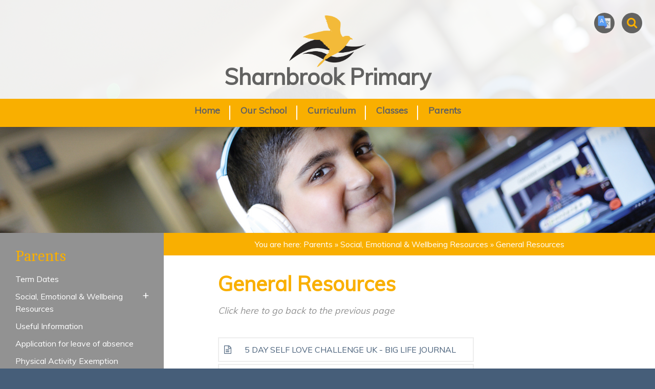

--- FILE ---
content_type: text/html; charset=utf-8
request_url: http://www.sharnbrookprimary.beds.sch.uk/parents/social-emotional-and-wellbeing/general-resources/
body_size: 7118
content:
<!doctype html>
<!--[if lt IE 7 ]> <html class="ie6"> <![endif]-->
<!--[if IE 7 ]>    <html class="ie7"> <![endif]-->
<!--[if IE 8 ]>    <html class="ie8"> <![endif]-->
<!--[if IE 9 ]>    <html class="ie9"> <![endif]-->
<!--[if (gt IE 9)|!(IE)]><!--> <html class="no-ie"> <!--<![endif]-->
	<head>
		<base href="http://www.sharnbrookprimary.beds.sch.uk/"><!--[if lte IE 6]></base><![endif]-->
		<meta charset="utf-8">
		<meta name="viewport" content="width=device-width, initial-scale=1.0, minimum-scale=1.0, maximum-scale=1.0, user-scalable=no">
		<title>General Resources - Sharnbrook Primary</title>
        <link href='https://fonts.googleapis.com/css?family=Lato:400,300,400italic,900' rel='stylesheet' type='text/css'>
        <link href="https://fonts.googleapis.com/css?family=Cambo" rel="stylesheet">
        <link href="https://fonts.googleapis.com/css?family=Muli" rel="stylesheet">
        <link rel="shortcut icon" href="/assets/School/Logo/favicon.ico" />
        <link rel="shortcut icon" href="/assets/School/Logo/favicon.png" />
        
        
        
        
        
        <!-- Begin Analytics -->
		
		<script>
		  (function(i,s,o,g,r,a,m){i['GoogleAnalyticsObject']=r;i[r]=i[r]||function(){
		  (i[r].q=i[r].q||[]).push(arguments)},i[r].l=1*new Date();a=s.createElement(o),
		  m=s.getElementsByTagName(o)[0];a.async=1;a.src=g;m.parentNode.insertBefore(a,m)
		  })(window,document,'script','https://www.google-analytics.com/analytics.js','ga');

		  ga('create', 'UA-116061322-2', 'auto');
		  ga('send', 'pageview');
		</script>
		<!-- End Analytics -->

        <!--[if lt IE 9]>
        <script src="//html5shiv.googlecode.com/svn/trunk/html5.js"></script>
        <![endif]-->
        <script>
          function resizeIframe(obj) {
            obj.style.height = obj.contentWindow.document.body.scrollHeight + 'px';
          }
        </script>
	<link rel="stylesheet" type="text/css" href="/frontend-editing/css/edit-controls.css" />
<link rel="stylesheet" type="text/css" href="/themes/Sharnbrook/css/fancybox.css" />
<link rel="stylesheet" type="text/css" href="/themes/Sharnbrook/css/layout.css" />
<link rel="stylesheet" type="text/css" href="/themes/Sharnbrook/css/edits.css" />
<!--[if lt IE 9]><link rel='stylesheet' href='/themes/Sharnbrook/css/ie8.css' /><![endif]-->
</head>
	<body class="  ContentsPage general-resources order- Loading  InnerPage " id="top" ontouchstart=''>
		
<div class='loadingSection'><img src="themes/Sharnbrook/images/loading.svg"></div>
        <div class='col-12 clear mainContainer hide'>
        <!-- Main Content -->
        <header id='header'>
    <a href="http://www.sharnbrookprimary.beds.sch.uk/" class='homebtn'>
		<img src="themes/Sharnbrook/images/logo.png"/>
		<span>Sharnbrook Primary</span>
	</a>

	<div class='topLinks'>
		<span class='translate'><img src="themes/Sharnbrook/images/translate.png"/></span>
		<span class='searchToggle'><i class='fa fa-search'></i></span>

		<div class='SearchContainer'>
			<form id="SearchForm_SearchForm" action="/parents/social-emotional-and-wellbeing/general-resources/SearchForm" method="get" enctype="application/x-www-form-urlencoded">
	
	<p id="SearchForm_SearchForm_error" class="message " style="display: none"></p>
	
	<fieldset>
		
		<div id="SearchForm_SearchForm_Search_Holder" class="field text nolabel">
	
	<div class="middleColumn">
		<input type="text" name="Search" value="Search" class="text nolabel" id="SearchForm_SearchForm_Search" />
	</div>
	
	
	
</div>

		
		
		<input type="submit" name="action_results" value="Go" class="action" id="SearchForm_SearchForm_action_results" />
		
	</fieldset>
</form>

		</div>
	</div>

	<div class='col-12 clear'>
		<!-- Nav and Search -->
		<div id="Menu" class='Group1'>
			<ul class='MenuContainer'><li class='MainMenuClose menuGroup'><i class='fa fa-times'></i></li><li class='LevelOne menuGroup menuItem-1 '><a href="/" title="Home" class='topMenuLink' >Home</a><ul class='SubMenu'>

			<div class='inner'>
			

				
					<div class='col-3'>
				

				<li  class='LevelTwo'><a href="/home/calendar/" title="Calendar" >Calendar</a></li> 

				
				
					
				

			

				

				<li  class='LevelTwo'><a href="/home/contact-us/" title="Contact Us" >Contact Us</a></li> 

				
				
					
				

			

				

				<li  class='LevelTwo'><a href="/home/newsletters/" title="Newsletters" >Newsletters</a></li> 

				
				
					
						</div>
					
				

			
			<div class='clear'></div>
			</div>
			</ul></li><li class='LevelOne menuGroup menuItem-2 '><a href="/our-school/" title="Our School" class='topMenuLink' >Our School</a><ul class='SubMenu'>

			<div class='inner'>
			

				
					<div class='col-3'>
				

				<li  class='LevelTwo'><a href="/our-school/message-from-our-head-teacher/" title="Message from our Head Teacher" >Message from our Head Teacher</a></li> 

				
				
					
				

			

				

				<li  class='LevelTwo'><a href="/our-school/our-staff/" title="Our Staff" >Our Staff</a></li> 

				
				
					
				

			

				

				<li  class='LevelTwo'><a href="/our-school/our-school-day/" title="Our School Day" >Our School Day</a></li> 

				
				
					
				

			

				

				<li  class='LevelTwo'><a href="/our-school/preschool/" title="Preschool" >Preschool</a></li> 

				
				
					
				

			

				

				<li  class='LevelTwo'><a href="/our-school/pupil-voice/" title="House System" >House System</a></li> 

				
					</div>
				
				

			

				
					<div class='col-3'>
				

				<li  class='LevelTwo'><a href="/our-school/performance/" title="Performance" >Performance</a></li> 

				
				
					
				

			

				

				<li  class='LevelTwo'><a href="/our-school/policies/" title="Policies" >Policies</a></li> 

				
				
					
				

			

				

				<li  class='LevelTwo'><a href="/our-school/send/" title="Special Educational Needs" >Special Educational Needs</a></li> 

				
				
					
				

			

				

				<li  class='LevelTwo'><a href="/our-school/safeguarding/" title="Safeguarding" >Safeguarding</a></li> 

				
				
					
				

			

				

				<li  class='LevelTwo'><a href="/our-school/statutory-documents/" title="Statutory Documents" >Statutory Documents</a></li> 

				
					</div>
				
				

			

				
					<div class='col-3'>
				

				<li  class='LevelTwo'><a href="/curriculum/classes/" title="Classes" >Classes</a></li> 

				
				
					
				

			

				

				<li  class='LevelTwo'><a href="/our-school/governors-2/" title="Governors " >Governors</a></li> 

				
				
					
						</div>
					
				

			
			<div class='clear'></div>
			</div>
			</ul></li><li class='LevelOne menuGroup menuItem-3 '><a href="/curriculum/" title="Curriculum" class='topMenuLink' >Curriculum</a><ul class='SubMenu'>

			<div class='inner'>
			

				
					<div class='col-3'>
				

				<li  class='LevelTwo'><a href="/curriculum/curriculum-policy/" title="Intent" >Intent</a></li> 

				
				
					
				

			

				

				<li  class='LevelTwo'><a href="/curriculum/assessment/" title="Subject mapping" >Subject mapping</a></li> 

				
				
					
				

			

				

				<li  class='LevelTwo'><a href="/curriculum/english/" title="English" >English</a></li> 

				
				
					
				

			

				

				<li  class='LevelTwo'><a href="/curriculum/maths/" title="Maths" >Maths</a></li> 

				
				
					
				

			

				

				<li  class='LevelTwo'><a href="/curriculum/classes/" title="Classes" >Classes</a></li> 

				
					</div>
				
				

			

				
					<div class='col-3'>
				

				<li  class='LevelTwo'><a href="/curriculum/eyfs/" title="EYFS" >EYFS</a></li> 

				
				
					
						</div>
					
				

			
			<div class='clear'></div>
			</div>
			</ul></li><li class='LevelOne menuGroup menuItem-4 '><a href="/classes/" title="Classes" class='topMenuLink' >Classes</a><ul class='SubMenu'>

			<div class='inner'>
			

				
					<div class='col-3'>
				

				<li  class='LevelTwo'><a href="/curriculum/classes/penguins/" title="Penguins" >Penguins</a></li> 

				
				
					
				

			

				

				<li  class='LevelTwo'><a href="/curriculum/classes/new-robins-september-2021/" title="New Robins (September - 2025)" >New Robins (September - 2025)</a></li> 

				
				
					
				

			

				

				<li  class='LevelTwo'><a href="/curriculum/classes/robins/" title="Robins" >Robins</a></li> 

				
				
					
				

			

				

				<li  class='LevelTwo'><a href="/curriculum/classes/doves/" title="Puffins" >Puffins</a></li> 

				
				
					
				

			

				

				<li  class='LevelTwo'><a href="/curriculum/classes/swifts/" title="Swifts" >Swifts</a></li> 

				
					</div>
				
				

			

				
					<div class='col-3'>
				

				<li  class='LevelTwo'><a href="/curriculum/classes/kingfishers/" title="Kingfishers" >Kingfishers</a></li> 

				
				
					
				

			

				

				<li  class='LevelTwo'><a href="/curriculum/classes/owls/" title="Owls" >Owls</a></li> 

				
				
					
				

			

				

				<li  class='LevelTwo'><a href="/curriculum/classes/swans/" title="Swans" >Swans</a></li> 

				
				
					
				

			

				

				<li  class='LevelTwo'><a href="/curriculum/classes/eagles/" title="Eagles" >Eagles</a></li> 

				
				
					
						</div>
					
				

			
			<div class='clear'></div>
			</div>
			</ul></li><li class='LevelOne menuGroup menuItem-5  menuItem-Last '><a href="/parents/" title="Parents" class='topMenuLink' >Parents</a><ul class='SubMenu'>

			<div class='inner'>
			

				
					<div class='col-3'>
				

				<li  class='LevelTwo'><a href="/parents/term-dates/" title="Term Dates" >Term Dates</a></li> 

				
				
					
				

			

				

				<li  class='LevelTwo'><a href="/parents/social-emotional-and-wellbeing/" title="Social, Emotional &amp; Wellbeing Resources" >Social, Emotional &amp; Wellbeing Resources</a></li> 

				
				
					
				

			

				

				<li  class='LevelTwo'><a href="/parents/useful-information/" title="Useful Information" >Useful Information</a></li> 

				
				
					
				

			

				

				<li  class='LevelTwo'><a href="/parents/absence-request/" title="Application for leave of absence" >Application for leave of absence</a></li> 

				
				
					
				

			

				

				<li  class='LevelTwo'><a href="/parents/physical-activity-exemption-form/" title="Physical Activity Exemption Form" >Physical Activity Exemption Form</a></li> 

				
					</div>
				
				

			

				
					<div class='col-3'>
				

				<li  class='LevelTwo'><a href="/parents/before-and-after-school-clubs/" title="Before and After School Clubs" >Before and After School Clubs</a></li> 

				
				
					
				

			

				

				<li  class='LevelTwo'><a href="/parents/computing/" title="Online safety" >Online safety</a></li> 

				
				
					
				

			

				

				<li  class='LevelTwo'><a href="/parents/clubs-sport-and-music/" title="Clubs, Sport and Music" >Clubs, Sport and Music</a></li> 

				
				
					
				

			

				

				<li  class='LevelTwo'><a href="/parents/lunch-milk-and-snacks/" title="Lunch, Milk and Snacks" >Lunch, Milk and Snacks</a></li> 

				
				
					
				

			

				

				<li  class='LevelTwo'><a href="/parents/pta/" title="PTA" >PTA</a></li> 

				
					</div>
				
				

			

				
					<div class='col-3'>
				

				<li  class='LevelTwo'><a href="/parents/school-uniform/" title="School Uniform" >School Uniform</a></li> 

				
				
					
				

			

				

				<li  class='LevelTwo'><a href="/parents/prospectus/" title="Prospectus" >Prospectus</a></li> 

				
				
					
				

			

				

				<li  class='LevelTwo'><a href="/parents/medicines/" title="Medicines" >Medicines</a></li> 

				
				
					
				

			

				

				<li  class='LevelTwo'><a href="/parents/admissions/" title="Admissions" >Admissions</a></li> 

				
				
					
						</div>
					
				

			
			<div class='clear'></div>
			</div>
			</ul></li></ul>
		</div>
		
		<!-- Nav and Search -->
	</div>
</header>


	<div class='banner col-12 clear'>
		
			
				
					<div class=" bg parallax"  style="background-image: url(/assets/Defaults/307A4921.jpg);background-position:48% 30%; " data-parallax='[{
					"property"	: "transform", 
					"speed" 	: 4, 
					"unit"		: "px", 
					"action"	: "translateY"
				}]'></div>
				<div class='bannerGrad'></div>
					
			
			<div class='darken'></div>
		
	</div>





<div class='col-12  PageContainer'>


	<div class='innerContent'>
			
		<div class='col-12 flex' id='content'>

				
					<div class='col-3 clearMid pMid20  sideBarContainer'>
						
    <div id='sidebar'>
        <div class='sidebar-heading'>
            
               <a href='/parents/'>Parents</a>
            
        </div>
        <div id='sidebar-inner'>
            <button class='SidebarToggle hideSideBarToggle'>+</button>
            <ul class='Level-1'>
                
                    
                        <li> <a href="/parents/term-dates/" class=""> <span>Term Dates</span></a>
                        
                            


                        </li>
                    
                        <li> <a href="/parents/social-emotional-and-wellbeing/" class="current"> <span>Social, Emotional &amp; Wellbeing Resources</span></a>
                        
                            
    <!-- Submenu -->
    <button class='SidebarToggle'>+</button>
    <ul class='Level-2'>
        
           <li> <a href="/parents/social-emotional-and-wellbeing/elsa-resources/" class=" childPage"> <span>ELSA Resources April 2020</span></a>
               
               
               
           </li>
        
           <li> <a href="/parents/social-emotional-and-wellbeing/elsa-resources-2/" class=" childPage"> <span>ELSA Resources May 2020</span></a>
               
               
               
           </li>
        
           <li> <a href="/parents/social-emotional-and-wellbeing/general-resources/" class="currentChild childPage"> <span>General Resources</span></a>
               
               
               
           </li>
        
           <li> <a href="/parents/social-emotional-and-wellbeing/information-for-parents/" class=" childPage"> <span>Information for Parents</span></a>
               
               
               
           </li>
        
</ul>
<!-- Submenu -->



                        </li>
                    
                        <li> <a href="/parents/useful-information/" class=""> <span>Useful Information</span></a>
                        
                            


                        </li>
                    
                        <li> <a href="/parents/absence-request/" class=""> <span>Application for leave of absence</span></a>
                        
                            


                        </li>
                    
                        <li> <a href="/parents/physical-activity-exemption-form/" class=""> <span>Physical Activity Exemption Form</span></a>
                        
                            


                        </li>
                    
                        <li> <a href="/parents/before-and-after-school-clubs/" class=""> <span>Before and After School Clubs</span></a>
                        
                            


                        </li>
                    
                        <li> <a href="/parents/computing/" class=""> <span>Online safety</span></a>
                        
                            


                        </li>
                    
                        <li> <a href="/parents/clubs-sport-and-music/" class=""> <span>Clubs, Sport and Music</span></a>
                        
                            


                        </li>
                    
                        <li> <a href="/parents/lunch-milk-and-snacks/" class=""> <span>Lunch, Milk and Snacks</span></a>
                        
                            


                        </li>
                    
                        <li> <a href="/parents/pta/" class=""> <span>PTA</span></a>
                        
                            


                        </li>
                    
                        <li> <a href="/parents/school-uniform/" class=""> <span>School Uniform</span></a>
                        
                            
    <!-- Submenu -->
    <button class='SidebarToggle'>+</button>
    <ul class='Level-2'>
        
           <li> <a href="/parents/school-uniform/uniform-stock/" class=" childPage"> <span>Uniform Stock</span></a>
               
               
               
           </li>
        
</ul>
<!-- Submenu -->



                        </li>
                    
                        <li> <a href="/parents/prospectus/" class=""> <span>Prospectus</span></a>
                        
                            


                        </li>
                    
                        <li> <a href="/parents/medicines/" class=""> <span>Medicines</span></a>
                        
                            


                        </li>
                    
                        <li> <a href="/parents/admissions/" class=""> <span>Admissions</span></a>
                        
                            


                        </li>
                    
                
            </ul>
            <div class='clear'></div>
        </div>
    </div>
 
					</div>
				

			
				<div class='  col-9 clearMid text typography  pb30 mainContent'>
					<div class='col-12 clear'>
						<div id="breadcrumbs" class='mobTacMid'>
    <div class='inner'>
    	<span class='here'>You are here:</span> <span class='breadcrumbs'>

	<a href="/parents/" class="breadcrumb-1">Parents</a> &raquo; <a href="/parents/social-emotional-and-wellbeing/" class="breadcrumb-2">Social, Emotional &amp; Wellbeing Resources</a> &raquo; General Resources

</span>
    </div>
</div>
					</div>
					<div class='col-12  innerPagecontent '>


						<div class=' col-12  MainArea'>
							<!-- Main content--> 
							<div class='col-12 pl10 pr10 pt30'>
								<h1 class='pageTitle'>
									General Resources
								</h1>
							</div>
							<div class='col-12 clear'>
							
								<div class='pMid20 pl10 pr10  col-12  mb20 contentPage'>
								
								    
								    
									<p><a title="Social, Emotional &amp; Wellbeing" href="/parents/social-emotional-and-wellbeing/"><em>Click here to go back to the previous page</em></a></p>
									
									
									

									

									
								        
    									
        									
        				                        <div class='col-12 clear pt20 pb20'>
        				                            
        				                                <a href="/assets/Uploads/5-Day-Self-Love-Challenge-UK-Big-Life-Journal.pdf" class='FileUpload' target="_blank"> 5 Day Self Love Challenge UK - Big Life Journal </a>
        				                            
        				                                <a href="/assets/Uploads/corona-virus-social-story-1.pdf" class='FileUpload' target="_blank"> Coronavirus Social Story </a>
        				                            
        				                                <a href="/assets/Uploads/emotional-rollercoaster.pdf" class='FileUpload' target="_blank"> Emotional Rollercoaster </a>
        				                            
        				                                <a href="/assets/Uploads/feelings-chart.pdf" class='FileUpload' target="_blank"> Feelings Chart </a>
        				                            
        				                                <a href="/assets/Uploads/feelings-thermometer.pdf" class='FileUpload' target="_blank"> Feelings Thermometer </a>
        				                            
        				                                <a href="/assets/Uploads/grounding-technique-during-an-anxiety-attack.pdf" class='FileUpload' target="_blank"> Grounding Technique During an Anxiety Attack </a>
        				                            
        				                                <a href="/assets/Uploads/I-am-an-amazing-person.pdf" class='FileUpload' target="_blank"> I am an Amazing Person </a>
        				                            
        				                                <a href="/assets/Uploads/mindfulness-challenge-cards.pdf" class='FileUpload' target="_blank"> Mindfulness Challenge Cards </a>
        				                            
        				                                <a href="/assets/Uploads/My-I-can-journal.pdf" class='FileUpload' target="_blank"> My I can Journal </a>
        				                            
        				                                <a href="/assets/Uploads/Through-my-window-art-therapy.pdf" class='FileUpload' target="_blank"> Through my Window Art Therapy </a>
        				                            
        				                                <a href="/assets/Uploads/when-I-am-anxious-I-can-cards.pdf" class='FileUpload' target="_blank"> When I Am Anxious I Can Cards </a>
        				                            
        				                        </div> 
        				                    
				                        
								    
								</div>
				
							</div>
							<!-- Main content--> 

							<!-- Extra Features --> 
							<!-- Extra Features --> 
						</div>

						
						<div class='clear'></div>
					</div>
						<div class='clear'></div>
				</div>

				
			</div>

		<div class='clear'></div>
	</div>
</div>


<div class='col-12 clear' id='Home2'>
	<div class='col-12 clear'>
		
		<!-- Link Box -->
		<div class='col-3 LinkBox'>
			<div class='col-12 clear LinkboxPdding'>
				<div class='col-12 clear linkBoxTop'>
					<div class='linkBoxCircle'></div>
					<img src="/assets/Uploads/Bird4.png">
				</div>
			</div>
		
			<div class='col-12 clear linkBoxTitle pb20'>
				Classes
			</div>
			
				<a href="/curriculum/classes/"></a>
			
		</div>
		<!-- Link Box -->
		
		<!-- Link Box -->
		<div class='col-3 LinkBox'>
			<div class='col-12 clear LinkboxPdding'>
				<div class='col-12 clear linkBoxTop'>
					<div class='linkBoxCircle'></div>
					<img src="/assets/Uploads/Calendar2.png">
				</div>
			</div>
		
			<div class='col-12 clear linkBoxTitle pb20'>
				Calendar
			</div>
			
				<a href="/home/calendar/"></a>
			
		</div>
		<!-- Link Box -->
		
		<!-- Link Box -->
		<div class='col-3 LinkBox'>
			<div class='col-12 clear LinkboxPdding'>
				<div class='col-12 clear linkBoxTop'>
					<div class='linkBoxCircle'></div>
					<img src="/assets/Uploads/Newsletters.png">
				</div>
			</div>
		
			<div class='col-12 clear linkBoxTitle pb20'>
				Newsletters
			</div>
			
				<a href="/home/newsletters/"></a>
			
		</div>
		<!-- Link Box -->
		
		<!-- Link Box -->
		<div class='col-3 LinkBox'>
			<div class='col-12 clear LinkboxPdding'>
				<div class='col-12 clear linkBoxTop'>
					<div class='linkBoxCircle'></div>
					<img src="/assets/Uploads/Drama.png">
				</div>
			</div>
		
			<div class='col-12 clear linkBoxTitle pb20'>
				Clubs
			</div>
			
				<a href="/parents/clubs-sport-and-music/"></a>
			
		</div>
		<!-- Link Box -->
		
	</div>
</div>




<div class='col-12 clear' id="Home6">


	<div id='FooterSliderContainer'>
		<div id='FooterSlider'>
			
				<section style="background-image: url(/assets/Images/307A4854.jpg);background-position:50% 50%; "></section>
			
		</div>
	</div>


</div>


<div id='footer' class='col-12 clear'>
	<div class='col-7'>
		<div class='col-4 tac'>
			<a href="http://www.sharnbrookprimary.beds.sch.uk/" class='footerLogo'>
				<img src="themes/Sharnbrook/images/logo2.png">
			</a>
		</div>
		<div class='col-8 addressSection'>
			<p>
				<span class='tYellow'>Sharnbrook Primary</span><br/>
				<span>High Street</span>, <span>Sharnbrook</span> <br/>
				<span>Bedfordshire</span>, <span> MK44 1PF</span> 
			</p>
			<p>
				<span class='footerLabel'></span> <span>01234 781328</span> <br/>
				<span class='footerLabel'></span> <a href='mailto:admin@sharnbrookprimary.beds.sch.uk' class='emailFooter'> admin@sharnbrookprimary.beds.sch.uk</a>
			</p>
	



		</div>
	</div>
	<div class='col-5'>
		<div class='logos'>
			
				<img src="/assets/Uploads/School-Games-Platinum-Award.jpg">
			
				<img src="/assets/Uploads/Music-Mark.png">
			
				<img src="/assets/Uploads/Artsmark-Silver-award.jpg">
			
		</div>
		<div class='tar'>
		
		<div class='fse'>
			<a target="_blank" href="https://www.fsedesign.co.uk/school-website-design/" rel="nofollow">School Website Design</a> by FSE Design
		</div>
		
		<img src="themes/Sharnbrook/images/up.png" class='slink' data-target="top" id='up'>
		</div>
	</div>
</div>

        <!-- Main Content -->

       <!-- Mobile Menu -->
        <div id='MenuIcon' class='fixed'>
            <span></span>
            <span></span>
            <span></span>
        </div>
        <div class='menuBgDark'></div>
        <div id='MobileNavigation'>
            <div id='MenuBg'></div>
            <div class='closeMenu'>
                <span></span>
                <span></span>
            </div>
            <ul class='TopLevel'>
            <!-- Navigation -->
             
                <li class="link Level1">
                <button class='toggleNav'>+</button>
                <a href="/" title="Home" >
                    Home 
                </a>
                <!-- Children 1 -->
                 
                    <ul>
                        
                            <li>
                                
                                <a href="/home/calendar/" title="Calendar" >
                                    Calendar
                                </a>
                                <!-- Children 2 -->
                                 
                                 <!-- Children 2 -->
                            </li>
                        
                            <li>
                                
                                <a href="/home/contact-us/" title="Contact Us" >
                                    Contact Us
                                </a>
                                <!-- Children 2 -->
                                 
                                 <!-- Children 2 -->
                            </li>
                        
                            <li>
                                
                                <a href="/home/newsletters/" title="Newsletters" >
                                    Newsletters
                                </a>
                                <!-- Children 2 -->
                                 
                                 <!-- Children 2 -->
                            </li>
                        
                    </ul>
                 
                 <!-- Children 1 -->
                 </li>
            
                <li class="link Level1">
                <button class='toggleNav'>+</button>
                <a href="/our-school/" title="Our School" >
                    Our School 
                </a>
                <!-- Children 1 -->
                 
                    <ul>
                        
                            <li>
                                
                                <a href="/our-school/message-from-our-head-teacher/" title="Message from our Head Teacher" >
                                    Message from our Head Teacher
                                </a>
                                <!-- Children 2 -->
                                 
                                 <!-- Children 2 -->
                            </li>
                        
                            <li>
                                
                                <a href="/our-school/our-staff/" title="Our Staff" >
                                    Our Staff
                                </a>
                                <!-- Children 2 -->
                                 
                                 <!-- Children 2 -->
                            </li>
                        
                            <li>
                                
                                <a href="/our-school/our-school-day/" title="Our School Day" >
                                    Our School Day
                                </a>
                                <!-- Children 2 -->
                                 
                                 <!-- Children 2 -->
                            </li>
                        
                            <li>
                                
                                <a href="/our-school/preschool/" title="Preschool" >
                                    Preschool
                                </a>
                                <!-- Children 2 -->
                                 
                                 <!-- Children 2 -->
                            </li>
                        
                            <li>
                                
                                <a href="/our-school/pupil-voice/" title="House System" >
                                    House System
                                </a>
                                <!-- Children 2 -->
                                 
                                 <!-- Children 2 -->
                            </li>
                        
                            <li>
                                
                                <a href="/our-school/performance/" title="Performance" >
                                    Performance
                                </a>
                                <!-- Children 2 -->
                                 
                                 <!-- Children 2 -->
                            </li>
                        
                            <li>
                                
                                <a href="/our-school/policies/" title="Policies" >
                                    Policies
                                </a>
                                <!-- Children 2 -->
                                 
                                 <!-- Children 2 -->
                            </li>
                        
                            <li>
                                
                                <a href="/our-school/send/" title="Special Educational Needs" >
                                    Special Educational Needs
                                </a>
                                <!-- Children 2 -->
                                 
                                 <!-- Children 2 -->
                            </li>
                        
                            <li>
                                <button class='toggleNav'>+</button>
                                <a href="/our-school/safeguarding/" title="Safeguarding" >
                                    Safeguarding
                                </a>
                                <!-- Children 2 -->
                                 
                                    <ul>
                                        
                                            <li>
                                                
                                                <a href="/our-school/safeguarding/responsibilities-and-expectations/" title="Responsibilities and Expectations" >
                                                    Responsibilities and Expectations
                                                </a>
                                                <!-- Children 3 -->
                                                 
                                                 <!-- Children 3 -->
                                            </li>
                                        
                                            <li>
                                                
                                                <a href="/our-school/safeguarding/child-protection/" title="Child Protection" >
                                                    Child Protection
                                                </a>
                                                <!-- Children 3 -->
                                                 
                                                 <!-- Children 3 -->
                                            </li>
                                        
                                            <li>
                                                
                                                <a href="/our-school/safeguarding/recognising-concerns-signs-and-indicators-of-abuse/" title="Recognising Concerns, Signs and Indicators of Abuse" >
                                                    Recognising Concerns, Signs and Indicators of Abuse
                                                </a>
                                                <!-- Children 3 -->
                                                 
                                                 <!-- Children 3 -->
                                            </li>
                                        
                                            <li>
                                                
                                                <a href="/our-school/safeguarding/online-safety-advice/" title="Online Safety Advice" >
                                                    Online Safety Advice
                                                </a>
                                                <!-- Children 3 -->
                                                 
                                                 <!-- Children 3 -->
                                            </li>
                                        
                                            <li>
                                                
                                                <a href="/our-school/safeguarding/operation-encompass/" title="Operation Encompass" >
                                                    Operation Encompass
                                                </a>
                                                <!-- Children 3 -->
                                                 
                                                 <!-- Children 3 -->
                                            </li>
                                        
                                    </ul>
                                 
                                 <!-- Children 2 -->
                            </li>
                        
                            <li>
                                
                                <a href="/our-school/statutory-documents/" title="Statutory Documents" >
                                    Statutory Documents
                                </a>
                                <!-- Children 2 -->
                                 
                                 <!-- Children 2 -->
                            </li>
                        
                            <li>
                                
                                <a href="/curriculum/classes/" title="Classes" >
                                    Classes
                                </a>
                                <!-- Children 2 -->
                                 
                                 <!-- Children 2 -->
                            </li>
                        
                            <li>
                                
                                <a href="/our-school/governors-2/" title="Governors " >
                                    Governors
                                </a>
                                <!-- Children 2 -->
                                 
                                 <!-- Children 2 -->
                            </li>
                        
                    </ul>
                 
                 <!-- Children 1 -->
                 </li>
            
                <li class="link Level1">
                <button class='toggleNav'>+</button>
                <a href="/curriculum/" title="Curriculum" >
                    Curriculum 
                </a>
                <!-- Children 1 -->
                 
                    <ul>
                        
                            <li>
                                
                                <a href="/curriculum/curriculum-policy/" title="Intent" >
                                    Intent
                                </a>
                                <!-- Children 2 -->
                                 
                                 <!-- Children 2 -->
                            </li>
                        
                            <li>
                                
                                <a href="/curriculum/assessment/" title="Subject mapping" >
                                    Subject mapping
                                </a>
                                <!-- Children 2 -->
                                 
                                 <!-- Children 2 -->
                            </li>
                        
                            <li>
                                <button class='toggleNav'>+</button>
                                <a href="/curriculum/english/" title="English" >
                                    English
                                </a>
                                <!-- Children 2 -->
                                 
                                    <ul>
                                        
                                            <li>
                                                
                                                <a href="/curriculum/english/sooper-books/" title="Sooper Books" >
                                                    Sooper Books
                                                </a>
                                                <!-- Children 3 -->
                                                 
                                                 <!-- Children 3 -->
                                            </li>
                                        
                                    </ul>
                                 
                                 <!-- Children 2 -->
                            </li>
                        
                            <li>
                                
                                <a href="/curriculum/maths/" title="Maths" >
                                    Maths
                                </a>
                                <!-- Children 2 -->
                                 
                                 <!-- Children 2 -->
                            </li>
                        
                            <li>
                                <button class='toggleNav'>+</button>
                                <a href="/curriculum/classes/" title="Classes" >
                                    Classes
                                </a>
                                <!-- Children 2 -->
                                 
                                    <ul>
                                        
                                            <li>
                                                
                                                <a href="/curriculum/classes/penguins/" title="Penguins" >
                                                    Penguins
                                                </a>
                                                <!-- Children 3 -->
                                                 
                                                 <!-- Children 3 -->
                                            </li>
                                        
                                            <li>
                                                
                                                <a href="/curriculum/classes/new-robins-september-2021/" title="New Robins (September 2025-2026)" >
                                                    New Robins (September 2025-2026)
                                                </a>
                                                <!-- Children 3 -->
                                                 
                                                 <!-- Children 3 -->
                                            </li>
                                        
                                            <li>
                                                
                                                <a href="/curriculum/classes/robins/" title=" Robins" >
                                                     Robins overview
                                                </a>
                                                <!-- Children 3 -->
                                                 
                                                 <!-- Children 3 -->
                                            </li>
                                        
                                            <li>
                                                
                                                <a href="/curriculum/classes/doves/" title="Puffins" >
                                                    Puffins
                                                </a>
                                                <!-- Children 3 -->
                                                 
                                                 <!-- Children 3 -->
                                            </li>
                                        
                                            <li>
                                                
                                                <a href="/curriculum/classes/swifts/" title="Swifts" >
                                                    Swifts
                                                </a>
                                                <!-- Children 3 -->
                                                 
                                                 <!-- Children 3 -->
                                            </li>
                                        
                                            <li>
                                                
                                                <a href="/curriculum/classes/kingfishers/" title="Kingfishers" >
                                                    Kingfishers
                                                </a>
                                                <!-- Children 3 -->
                                                 
                                                 <!-- Children 3 -->
                                            </li>
                                        
                                            <li>
                                                
                                                <a href="/curriculum/classes/owls/" title="Owls" >
                                                    Owls
                                                </a>
                                                <!-- Children 3 -->
                                                 
                                                 <!-- Children 3 -->
                                            </li>
                                        
                                            <li>
                                                <button class='toggleNav'>+</button>
                                                <a href="/curriculum/classes/swans/" title="Swans" >
                                                    Swans
                                                </a>
                                                <!-- Children 3 -->
                                                 
                                                    <ul>
                                                        
                                                            <li>
                                                                <a href="/curriculum/classes/swans/homework/" title="Swans Curricular Information" >
                                                                    Swans Curricular Information
                                                                </a>
                                                            </li>
                                                        
                                                    </ul>
                                                 
                                                 <!-- Children 3 -->
                                            </li>
                                        
                                            <li>
                                                
                                                <a href="/curriculum/classes/eagles/" title="Eagles" >
                                                    Eagles
                                                </a>
                                                <!-- Children 3 -->
                                                 
                                                 <!-- Children 3 -->
                                            </li>
                                        
                                    </ul>
                                 
                                 <!-- Children 2 -->
                            </li>
                        
                            <li>
                                
                                <a href="/curriculum/eyfs/" title="EYFS" >
                                    EYFS
                                </a>
                                <!-- Children 2 -->
                                 
                                 <!-- Children 2 -->
                            </li>
                        
                    </ul>
                 
                 <!-- Children 1 -->
                 </li>
            
                <li class="link Level1">
                <button class='toggleNav'>+</button>
                <a href="/classes/" title="Classes" >
                    Classes 
                </a>
                <!-- Children 1 -->
                 
                    <ul>
                        
                            <li>
                                
                                <a href="/curriculum/classes/penguins/" title="Penguins" >
                                    Penguins
                                </a>
                                <!-- Children 2 -->
                                 
                                 <!-- Children 2 -->
                            </li>
                        
                            <li>
                                
                                <a href="/curriculum/classes/new-robins-september-2021/" title="New Robins (September - 2025)" >
                                    New Robins (September - 2025)
                                </a>
                                <!-- Children 2 -->
                                 
                                 <!-- Children 2 -->
                            </li>
                        
                            <li>
                                
                                <a href="/curriculum/classes/robins/" title="Robins" >
                                    Robins
                                </a>
                                <!-- Children 2 -->
                                 
                                 <!-- Children 2 -->
                            </li>
                        
                            <li>
                                
                                <a href="/curriculum/classes/doves/" title="Puffins" >
                                    Puffins
                                </a>
                                <!-- Children 2 -->
                                 
                                 <!-- Children 2 -->
                            </li>
                        
                            <li>
                                
                                <a href="/curriculum/classes/swifts/" title="Swifts" >
                                    Swifts
                                </a>
                                <!-- Children 2 -->
                                 
                                 <!-- Children 2 -->
                            </li>
                        
                            <li>
                                
                                <a href="/curriculum/classes/kingfishers/" title="Kingfishers" >
                                    Kingfishers
                                </a>
                                <!-- Children 2 -->
                                 
                                 <!-- Children 2 -->
                            </li>
                        
                            <li>
                                
                                <a href="/curriculum/classes/owls/" title="Owls" >
                                    Owls
                                </a>
                                <!-- Children 2 -->
                                 
                                 <!-- Children 2 -->
                            </li>
                        
                            <li>
                                
                                <a href="/curriculum/classes/swans/" title="Swans" >
                                    Swans
                                </a>
                                <!-- Children 2 -->
                                 
                                 <!-- Children 2 -->
                            </li>
                        
                            <li>
                                
                                <a href="/curriculum/classes/eagles/" title="Eagles" >
                                    Eagles
                                </a>
                                <!-- Children 2 -->
                                 
                                 <!-- Children 2 -->
                            </li>
                        
                    </ul>
                 
                 <!-- Children 1 -->
                 </li>
            
                <li class="section Level1">
                <button class='toggleNav'>+</button>
                <a href="/parents/" title="Parents" >
                    Parents 
                </a>
                <!-- Children 1 -->
                 
                    <ul>
                        
                            <li>
                                
                                <a href="/parents/term-dates/" title="Term Dates" >
                                    Term Dates
                                </a>
                                <!-- Children 2 -->
                                 
                                 <!-- Children 2 -->
                            </li>
                        
                            <li>
                                <button class='toggleNav'>+</button>
                                <a href="/parents/social-emotional-and-wellbeing/" title="Social, Emotional &amp; Wellbeing Resources" >
                                    Social, Emotional &amp; Wellbeing Resources
                                </a>
                                <!-- Children 2 -->
                                 
                                    <ul>
                                        
                                            <li>
                                                
                                                <a href="/parents/social-emotional-and-wellbeing/elsa-resources/" title="ELSA Resources April 2020" >
                                                    ELSA Resources April 2020
                                                </a>
                                                <!-- Children 3 -->
                                                 
                                                 <!-- Children 3 -->
                                            </li>
                                        
                                            <li>
                                                
                                                <a href="/parents/social-emotional-and-wellbeing/elsa-resources-2/" title="ELSA Resources May 2020" >
                                                    ELSA Resources May 2020
                                                </a>
                                                <!-- Children 3 -->
                                                 
                                                 <!-- Children 3 -->
                                            </li>
                                        
                                            <li>
                                                
                                                <a href="/parents/social-emotional-and-wellbeing/general-resources/" title="General Resources" >
                                                    General Resources
                                                </a>
                                                <!-- Children 3 -->
                                                 
                                                 <!-- Children 3 -->
                                            </li>
                                        
                                            <li>
                                                
                                                <a href="/parents/social-emotional-and-wellbeing/information-for-parents/" title="Information for Parents" >
                                                    Information for Parents
                                                </a>
                                                <!-- Children 3 -->
                                                 
                                                 <!-- Children 3 -->
                                            </li>
                                        
                                    </ul>
                                 
                                 <!-- Children 2 -->
                            </li>
                        
                            <li>
                                
                                <a href="/parents/useful-information/" title="Useful Information" >
                                    Useful Information
                                </a>
                                <!-- Children 2 -->
                                 
                                 <!-- Children 2 -->
                            </li>
                        
                            <li>
                                
                                <a href="/parents/absence-request/" title="Application for leave of absence" >
                                    Application for leave of absence
                                </a>
                                <!-- Children 2 -->
                                 
                                 <!-- Children 2 -->
                            </li>
                        
                            <li>
                                
                                <a href="/parents/physical-activity-exemption-form/" title="Physical Activity Exemption Form" >
                                    Physical Activity Exemption Form
                                </a>
                                <!-- Children 2 -->
                                 
                                 <!-- Children 2 -->
                            </li>
                        
                            <li>
                                
                                <a href="/parents/before-and-after-school-clubs/" title="Before and After School Clubs" >
                                    Before and After School Clubs
                                </a>
                                <!-- Children 2 -->
                                 
                                 <!-- Children 2 -->
                            </li>
                        
                            <li>
                                
                                <a href="/parents/computing/" title="Online safety" >
                                    Online safety
                                </a>
                                <!-- Children 2 -->
                                 
                                 <!-- Children 2 -->
                            </li>
                        
                            <li>
                                
                                <a href="/parents/clubs-sport-and-music/" title="Clubs, Sport and Music" >
                                    Clubs, Sport and Music
                                </a>
                                <!-- Children 2 -->
                                 
                                 <!-- Children 2 -->
                            </li>
                        
                            <li>
                                
                                <a href="/parents/lunch-milk-and-snacks/" title="Lunch, Milk and Snacks" >
                                    Lunch, Milk and Snacks
                                </a>
                                <!-- Children 2 -->
                                 
                                 <!-- Children 2 -->
                            </li>
                        
                            <li>
                                
                                <a href="/parents/pta/" title="PTA" >
                                    PTA
                                </a>
                                <!-- Children 2 -->
                                 
                                 <!-- Children 2 -->
                            </li>
                        
                            <li>
                                <button class='toggleNav'>+</button>
                                <a href="/parents/school-uniform/" title="School Uniform" >
                                    School Uniform
                                </a>
                                <!-- Children 2 -->
                                 
                                    <ul>
                                        
                                            <li>
                                                
                                                <a href="/parents/school-uniform/uniform-stock/" title="Uniform Stock" >
                                                    Uniform Stock
                                                </a>
                                                <!-- Children 3 -->
                                                 
                                                 <!-- Children 3 -->
                                            </li>
                                        
                                    </ul>
                                 
                                 <!-- Children 2 -->
                            </li>
                        
                            <li>
                                
                                <a href="/parents/prospectus/" title="Prospectus" >
                                    Prospectus
                                </a>
                                <!-- Children 2 -->
                                 
                                 <!-- Children 2 -->
                            </li>
                        
                            <li>
                                
                                <a href="/parents/medicines/" title="Medicines" >
                                    Medicines
                                </a>
                                <!-- Children 2 -->
                                 
                                 <!-- Children 2 -->
                            </li>
                        
                            <li>
                                
                                <a href="/parents/admissions/" title="Admissions" >
                                    Admissions
                                </a>
                                <!-- Children 2 -->
                                 
                                 <!-- Children 2 -->
                            </li>
                        
                    </ul>
                 
                 <!-- Children 1 -->
                 </li>
            
            <!-- Navigation -->
            </ul>
         </div>
        <!-- Mobile Menu -->
        
        
        <div class='TranslateBG'></div>
        <div id="google_translate_element"></div>
        <script type="text/javascript" src="/themes/Sharnbrook/js/jQuery-1.9.1.js"></script><script type="text/javascript" src="/themes/Sharnbrook/js/jquery.bxslider.js"></script><script type="text/javascript" src="https://cdnjs.cloudflare.com/ajax/libs/jquery-cookie/1.4.1/jquery.cookie.min.js"></script><script type="text/javascript" src="/themes/Sharnbrook/js/modernizr.custom.js"></script><script type="text/javascript" src="/themes/Sharnbrook/js/jquery-ui.js"></script><script type="text/javascript" src="/themes/Sharnbrook/js/CalendarFiltering.js"></script><script type="text/javascript" src="/themes/Sharnbrook/js/jquery.fancybox.js"></script><script type="text/javascript" src="/themes/Sharnbrook/js/mousewheel.js"></script><script type="text/javascript" src="/themes/Sharnbrook/js/pace.min.js"></script><script type="text/javascript" src="/themes/Sharnbrook/js/scripts.js"></script><script type="text/javascript" src="/themes/Sharnbrook/js/isotope.pkgd.min.js"></script><script type="text/javascript" src="/framework/thirdparty/jquery/jquery.js"></script><script type="text/javascript" src="/frontend-editing/javascript/edit-controls.js"></script><script type="text/javascript">
function googleTranslateElementInit() {
  new google.translate.TranslateElement({pageLanguage: 'en', layout: google.translate.TranslateElement.InlineLayout.SIMPLE}, 'google_translate_element');
}
</script><script type="text/javascript" src="//translate.google.com/translate_a/element.js?cb=googleTranslateElementInit"></script>
</div>
	</body>
</html>

--- FILE ---
content_type: text/css
request_url: http://www.sharnbrookprimary.beds.sch.uk/frontend-editing/css/edit-controls.css
body_size: 328
content:
#EditControlsDetector {position: fixed; bottom: 0px; right: 0px; width: 50px; height: 50px; }

#FrontendEditingControls { display: none; position: fixed; top: 10px; left: 10px; background-color: #0099FF; padding: 10px; z-index: 200; color: #000; width:400px; }

#FrontendEditingControls input, #FrontendEditingControls input[type="button"] { background-color: transparent; font-size: 15px; padding: 5px; color: #FFFFFF; border:2px solid #FFFFFF;margin:2%; }

#FrontendEditingControls input {  border-radius: 0px;width:45%; box-sizing: border-box; -moz-box-sizing: border-box;-webkit-box-sizing: border-box; }

#FrontendEditingControls #FE_SwitchOn { display: none; }
#FrontendEditingControls #FE_SwitchOff { display: none; }

--- FILE ---
content_type: text/css
request_url: http://www.sharnbrookprimary.beds.sch.uk/themes/Sharnbrook/css/layout.css
body_size: 63113
content:
@import url(font-awesome/font-awesome.min.css);*{font-size:1em;padding:0;margin:0;box-sizing:border-box;-o-box-sizing:border-box;-ms-box-sizing:border-box;-moz-box-sizing:border-box;-webkit-box-sizing:border-box;list-style:none;outline:none !important}.col-1{min-width:8.33%;width:8.33%}.col-2{min-width:16.66%;width:16.66%}.col-3,.col-1-4{min-width:25%;width:25%}.col-4,.col-1-3{min-width:33.33%;width:33.33%}.col-5{min-width:41.66%;width:41.66%}.col-6,.col-1-2{min-width:50%;width:50%;position:relative}.col-7{min-width:58.33%;width:58.33%}.col-8{min-width:66.66%;width:66.66%}.col-9{min-width:75%;width:75%}.col-10{min-width:83.33%;width:83.33%}.col-11{min-width:91.66%;width:91.66%}.col-12,.col-2-2,.row{min-width:100%;width:100%}.col-five,.col-1-5{width:20%}.col-1,.col-2,.col-3,.col-4,.col-5,.col-6,.col-7,.col-8,.col-9,.col-10,.col-11,.col-12,.row{position:relative;float:left}.offset-12{margin-left:100%}.offset-11{margin-left:91.66666667%}.offset-10{margin-left:83.33333333%}.offset-9{margin-left:75%}.offset-8{margin-left:66.66666667%}.offset-7{margin-left:58.33333333%}.offset-6{margin-left:50%}.offset-5{margin-left:41.66666667%}.offset-4{margin-left:33.33333333%}.offset-3{margin-left:25%}.offset-2{margin-left:16.66666667%}.offset-1{margin-left:8.33333333%}.offset-0{margin-left:0%}.tac{text-align:center}.tar{text-align:right}.clear{clear:both}.db{display:block}.inner{width:1400px;margin:0 auto;max-width:100%;position:relative}.posR{position:relative}.posA{position:absolute}.posF{position:fixed}.m10{margin:10px}.m15{margin:15px}.m20{margin:20px}.m25{margin:25px}.m30{margin:30px}.m40{margin:40px}.mt10{margin-top:10px}.mt15{margin-top:15px}.mt20{margin-top:20px}.mt25{margin-top:25px}.mt30{margin-top:30px}.mt40{margin-top:40px}.mb10{margin-bottom:10px}.mb15{margin-bottom:15px}.mb20{margin-bottom:20px}.mb25{margin-bottom:25px}.mb30{margin-bottom:30px}.mb40{margin-bottom:40px}.mr10{margin-right:10px}.mr15{margin-right:15px}.mr20{margin-right:20px}.mr25{margin-right:25px}.mr30{margin-right:30px}.mr40{margin-right:40px}.ml10{margin-left:10px}.ml15{margin-left:15px}.ml20{margin-left:20px}.ml25{margin-left:25px}.ml30{margin-left:30px}.ml40{margin-left:40px}.mAuto{margin:0 auto !important}.p5{padding:5px}.p10{padding:10px}.p15{padding:15px}.p20{padding:20px}.p25{padding:25px}.p30{padding:30px}.p40{padding:40px}.pt67{padding-top:67px}.pt50{padding-top:50px}.pb60{padding-bottom:60px}.pt5{padding-top:5px}.pt10{padding-top:10px}.pt15{padding-top:15px}.pt20{padding-top:20px}.pt25{padding-top:25px}.pt30{padding-top:30px}.pt40{padding-top:40px}.pb5{padding-bottom:5px}.pb10{padding-bottom:10px}.pb15{padding-bottom:15px}.pb20{padding-bottom:20px}.pb25{padding-bottom:25px}.pb30{padding-bottom:30px}.pb40{padding-bottom:40px}.pb50{padding-bottom:50px}.pr5{padding-right:5px}.pr10{padding-right:10px}.pr15{padding-right:15px}.pr20{padding-right:20px}.pr25{padding-right:25px}.pr30{padding-right:30px}.pr40{padding-right:40px}.pl5{padding-left:5px}.pl10{padding-left:10px}.pl15{padding-left:15px}.pl20{padding-left:20px}.pl25{padding-left:25px}.pl30{padding-left:30px}.pl40{padding-left:40px}.hide{display:none !important}*{font-family:'Muli', sans-serif;color:#929292;text-decoration:none !important;outline:none !important;-webkit-font-smoothing:antialiased}button,input[type=submit]{-webkit-appearance:none;-moz-appearance:none;appearance:none}body{overflow-y:scroll;overflow-x:hidden;background-color:#465e79}img{max-width:100%}.CalendarFilter{padding:10px}.CalendarFilter span{cursor:pointer;display:inline-block;padding:5px;border-bottom:2px solid transparent;margin-bottom:10px}.CalendarFilter span.active{border-bottom:2px solid #475f79 !important;color:#475f79 !important}.noEvents{display:none;padding:20px 10px;color:#666;-webkit-border-radius:3px;-moz-border-radius:3px;-ms-border-radius:3px;border-radius:3px;background-color:#eee}#allEvents ul{max-width:500px;margin:0px !important;padding:0px !important}#allEvents ul li{margin-bottom:10px;background-color:#475f79;float:left;width:100%;clear:both;-webkit-transition:background 0.35s;-moz-transition:background 0.35s;-ms-transition:background 0.35s;transition:background 0.35s;display:block}.toggleContent{display:none;font-size:0.8em}.toggleContent *{font-size:1em;color:#333 !important}.toggleContent .url{padding:10px;color:#fff !important;background-color:#475f79;-webkit-transition:all 0.35s;-moz-transition:all 0.35s;-ms-transition:all 0.35s;transition:all 0.35s;-webkit-border-radius:3px;-moz-border-radius:3px;-ms-border-radius:3px;border-radius:3px}.eventTitle{color:#333 !important;padding:10px;text-transform:uppercase}.toggleBtn{cursor:pointer}.toggleBtn sup{display:none !important}.calendar-widget-table tbody .calendar-header td{background-color:#475f79}.PageResults .banner,.InnerPage .banner{height:91vh}.vacancy{padding:30px 0px;border-bottom:2px solid #eee;display:block;float:left;width:100%}.CalendarFilter{padding:10px}.CalendarFilter span{cursor:pointer;display:inline-block;padding:5px;border-bottom:2px solid transparent;margin-bottom:10px}.CalendarFilter span.active{border-bottom:2px solid #475f79 !important;color:#475f79 !important}.noEvents{display:none;padding:20px 10px;color:#666;-webkit-border-radius:3px;-moz-border-radius:3px;-ms-border-radius:3px;border-radius:3px;background-color:#eee}#allEvents ul{max-width:500px;margin:0px !important;padding:0px !important}#allEvents ul li{margin-bottom:10px;background-color:#475f79;float:left;width:100%;clear:both;-webkit-transition:background 0.35s;-moz-transition:background 0.35s;-ms-transition:background 0.35s;transition:background 0.35s;display:block}.toggleContent{display:none;font-size:0.8em}.toggleContent *{font-size:1em;color:#333 !important}.toggleContent .url{padding:10px;color:#fff !important;background-color:#475f79;-webkit-transition:all 0.35s;-moz-transition:all 0.35s;-ms-transition:all 0.35s;transition:all 0.35s;-webkit-border-radius:3px;-moz-border-radius:3px;-ms-border-radius:3px;border-radius:3px}.eventTitle{color:#333 !important;padding:10px;text-transform:uppercase}.toggleBtn{cursor:pointer}.toggleBtn sup{display:none !important}.calendar-widget-table tbody .calendar-header td{background-color:#475f79}.news-teaser{padding:30px 0px;border-bottom:2px solid #eee;display:block;float:left;width:100%}.news-teaser h3{color:#f9af00 !important;font-size:1.5em}.news-teaser img{-webkit-border-radius:50%;-moz-border-radius:50%;-ms-border-radius:50%;border-radius:50%}.bio h3{color:#f9af00 !important;font-size:1.5em;text-transform:none !important}.noticesBG{position:fixed;display:none;top:0px;left:0px;z-index:9999;height:100%;width:100%;background-color:rgba(0,0,0,0.75)}.noticesContainer{position:fixed;z-index:9999;top:50%;display:none;left:50%;-webkit-transform:translate(-50%, -50%);-moz-transform:translate(-50%, -50%);-ms-transform:translate(-50%, -50%);transform:translate(-50%, -50%);padding:30px;background-color:#dedede;max-width:100%;width:500px}.NoticeTitle{text-transform:uppercase;font-weight:bold;padding:0px !important;border-bottom:none !important;font-size:1.3em}.readMoreLinkNotices{font-size:0.8em;border:2px solid #333;padding:3px 5px;margin-top:10px;display:inline-block}.fullWidth{position:relative;clear:both;width:100%;float:left}.closeNotices{position:absolute;top:10px;right:10px;padding-right:20px;color:#475f79;font-size:0.8em;cursor:pointer;z-index:9999}.closeNotices:after{content:"x";position:absolute;color:#d92d2a;display:block;right:5px;top:49%;text-transform:uppercase;-webkit-transform:translateY(-50%);-moz-transform:translateY(-50%);-ms-transform:translateY(-50%);transform:translateY(-50%)}.noticesInner{max-height:90vh;overflow-y:auto;padding:10px}.noticesInner *{color:#333}.noticesInner .col-12{padding:20px 0px;border-bottom:2px solid #cccccc}.MainMenuClose{display:none !important}.mainContent input[type=text],.mainContent input[type=email],.mainContent input[type=password],.mainContent textarea{width:100%;padding:10px 20px;background-color:#eee;border:none !important;margin-bottom:10px;margin-top:5px;width:100%;max-width:100%;font-weight:lighter}.mainContent label{font-weight:lighter}.mainContent input[type=submit]{padding:10px 20px !important;display:block;width:100%;border:none !important;color:#fff !important;font-weight:lighter;margin-top:10px;-webkit-transition:all 0.35s;-moz-transition:all 0.35s;-ms-transition:all 0.35s;transition:all 0.35s;-webkit-border-radius:3px;-moz-border-radius:3px;-ms-border-radius:3px;border-radius:3px;max-width:100%;background-color:#1b3080}.mainContent input[type=submit]:hover{background-color:#5a5962 !important}.mainContent #ForgotPassword{margin-top:20px}.mainContent #ForgotPassword a{font-weight:lighter;color:#1d1e3c}.feed a,.addToCalendar,.attachment,.readMoreLink,.button{padding:10px 20px !important;display:inline-block;text-align:center;color:#fff;font-size:0.7em !important;cursor:pointer;border:none !important;color:#fff !important;margin-top:10px;-webkit-transition:all 0.35s;-moz-transition:all 0.35s;-ms-transition:all 0.35s;transition:all 0.35s;-webkit-border-radius:3px;-moz-border-radius:3px;-ms-border-radius:3px;border-radius:3px;background-color:#f9af01}.feed a *,.addToCalendar *,.attachment *,.readMoreLink *,.button *{font-size:1em;color:#fff;-webkit-transition:all 0.35s;-moz-transition:all 0.35s;-ms-transition:all 0.35s;transition:all 0.35s}.feed a:hover,.addToCalendar:hover,.attachment:hover,.readMoreLink:hover,.button:hover{background-color:#4b4b4b !important}#content input[type=text],#content input[type=email],#content input[type=password],#content textarea{width:100%;padding:10px 20px;background-color:#eee;border:none !important;margin-bottom:10px;margin-top:5px;width:100%;font-weight:lighter}#content label{font-weight:lighter}#content input[type=submit]{padding:10px 20px !important;display:block;width:100%;border:none !important;color:#fff !important;font-weight:lighter;margin-top:10px;-webkit-transition:all 0.35s;-moz-transition:all 0.35s;-ms-transition:all 0.35s;transition:all 0.35s;-webkit-border-radius:3px;-moz-border-radius:3px;-ms-border-radius:3px;border-radius:3px;background-color:#f9af01;max-width:none !important;width:auto !important;display:inline-block}#content input[type=submit]:hover{background-color:#4d4d4d !important}#content #ForgotPassword{margin-top:20px}#content #ForgotPassword a{font-weight:lighter;color:#1d1e3c}.vacancy{padding:30px 0px;border-bottom:2px solid #eee;display:block;float:left;width:100%}.heading-2{color:#475f79 !important;font-weight:lighter}.heading-2 *{color:#475f79 !important;font-size:1em;font-weight:lighter}.archives{position:relative;display:block;float:left;width:100%;clear:both;padding:0px !important;margin:0px 0px 30px 0px !important}.archives .archive{position:relative;display:block;float:left;clear:both;color:#fff;width:100%;margin:5px 0px !important;cursor:pointer;-webkit-transition:all 0.35s;-moz-transition:all 0.35s;-ms-transition:all 0.35s;transition:all 0.35s;-webkit-border-radius:3px;-moz-border-radius:3px;-ms-border-radius:3px;border-radius:3px;background-color:#f9af01 !important}.archives .archive img{position:absolute;right:10px;top:50%;max-width:17px;-webkit-transform:translateY(-50%);-moz-transform:translateY(-50%);-ms-transform:translateY(-50%);transform:translateY(-50%)}.archives .archive a{display:block;width:100%;clear:both;float:left;padding:8px 30px  8px 15px;top:0px;left:0px;width:100%;z-index:1;height:100%}.archives .archive *{-webkit-transition:all 0.35s;-moz-transition:all 0.35s;-ms-transition:all 0.35s;transition:all 0.35s;color:#fff !important}.archives .archive:hover{background-color:#4d4d4d !important}.archives .archive:hover *{color:#fff !important}.SubDate{margin-top:20px;font-size:1.4em;margin-bottom:10px}.archive *{color:#fff !important}.upload{position:relative;display:block;width:100%;max-width:500px;clear:both;float:left;padding:10px 45px 12px 30px;border:1px solid #475f79;margin:5px 0px;background-color:transparent;-webkit-transition:all 0.35s;-moz-transition:all 0.35s;-ms-transition:all 0.35s;transition:all 0.35s}.upload .uploadTitle{text-transform:uppercase;font-size:1em;font-weight:normal !important;color:#475f79 !important;display:inline-block}.upload a{position:absolute;top:0px;left:0px;width:100%;height:100%}.upload .fileIcon{position:absolute;right:10px;top:50%;-webkit-transform:translateY(-50%);-moz-transform:translateY(-50%);-ms-transform:translateY(-50%);transform:translateY(-50%);background-color:#475f79;display:inline-block;float:right;width:25px;height:30px;-webkit-transition:all 0.35s;-moz-transition:all 0.35s;-ms-transition:all 0.35s;transition:all 0.35s}.upload .fileIcon span{-webkit-transition:all 0.35s;-moz-transition:all 0.35s;-ms-transition:all 0.35s;transition:all 0.35s;color:#fff !important;background-color:#000;height:13px;width:100%;padding-top:2px;font-size:7px;text-transform:uppercase;display:block;text-align:center;margin-top:8px}.upload:hover{background-color:#e2e0df !important;color:#1b3080 !important}.upload *{vertical-align:middle;font-weight:lighter !important}.galleryImage{display:block;width:33.33%;position:relative;padding-bottom:33.33%}.galleryImage .galleryImageInner{position:absolute;overflow:hidden;width:95%;height:95%;left:50%;top:50%;background-color:#2b2b2b;-webkit-transform:translate(-50%, -50%);-moz-transform:translate(-50%, -50%);-ms-transform:translate(-50%, -50%);transform:translate(-50%, -50%)}.galleryImage .galleryImageInner .gallerImageBg{-webkit-transition:all 0.35s;-moz-transition:all 0.35s;-ms-transition:all 0.35s;transition:all 0.35s;position:absolute;width:100%;height:100%;background-size:cover;background-positon:center;left:0px;top:0px;opacity:1}.galleryImage .galleryImageInner .gallerImageText{opacity:0;text-align:center;width:95%;-webkit-transition:all 0.35s;-moz-transition:all 0.35s;-ms-transition:all 0.35s;transition:all 0.35s;position:absolute;top:50%;left:50%;color:#fff !important;-webkit-transform:translate(-50%, -50%) scale(0.5);-moz-transform:translate(-50%, -50%) scale(0.5);-ms-transform:translate(-50%, -50%) scale(0.5);transform:translate(-50%, -50%) scale(0.5)}.galleryImage:hover .galleryImageInner .gallerImageBg{opacity:0.2 !important}.galleryImage:hover .galleryImageInner .gallerImageText{-webkit-transform:translate(-50%, -50%) scale(1);-moz-transform:translate(-50%, -50%) scale(1);-ms-transform:translate(-50%, -50%) scale(1);transform:translate(-50%, -50%) scale(1);opacity:1 !important}.galleryImage a{position:absolute;width:100%;height:100%;top:0px;left:0px;z-index:2}#bx_slider{height:500px}#bx_slider li{height:100%;text-align:center}#bx_slider li img{display:inline-block;height:100%}.innerSlideGal{padding-bottom:100%;background-size:cover;background-position:center;background-repeat:no-repeat}.innerSlideGal a{position:absolute;top:0px;left:0px;width:100%;height:100%}.GalNext,.GalPrev{cursor:pointer;position:absolute;z-index:200;top:50%;margin-top:8px;background-size:80%;background-position:center;background-repeat:no-repeat;-webkit-transform:translateY(-50%);-moz-transform:translateY(-50%);-ms-transform:translateY(-50%);transform:translateY(-50%)}.GalNext{left:0px;padding:20px;background-image:url(../images/left.png);background-color:rgba(0,0,0,0.4)}.GalPrev{right:0px;background-image:url(../images/right.png);padding:20px;background-color:rgba(0,0,0,0.4)}.bx_pages_frame{position:relative}.bx_pages_frame #bx_pages{margin-top:20px}.bx_pages_frame #bx_pages li{background-position:center center;cursor:pointer;height:200px;opacity:0.5;-webkit-transition:opacity 0.35s;-moz-transition:opacity 0.35s;-ms-transition:opacity 0.35s;transition:opacity 0.35s}.bx_pages_frame #bx_pages li:hover{opacity:1 !important}.bx_pages_frame .controls i{position:absolute;top:50%;color:#444;font-size:24px;margin-top:-12px;cursor:pointer;-webkit-transition:all 0.5s;-moz-transition:all 0.5s;-ms-transition:all 0.5s;transition:all 0.5s}.bx_pages_frame .controls i:hover{opacity:0.5}.bx_pages_frame .controls i.prev{left:0}.bx_pages_frame .controls i.next{right:0}.grid{position:relative;top:0;left:0;width:100%;height:700px}.grid a{font-size:0;line-height:0}.grid-item,.grid-sizer{position:relative;width:25%;float:left;padding:2px;cursor:pointer;-webkit-transition:all 0.5s;-moz-transition:all 0.5s;-ms-transition:all 0.5s;transition:all 0.5s}.grid-item img,.grid-sizer img{width:100%;height:auto}.grid-item.hoverState{opacity:0.7}.grid-item--width2{width:400px}.galleryImage{width:33.33%;float:left;position:relative;padding-bottom:33.33%}.galleryImage .galleryImageInner{position:absolute;overflow:hidden;width:95%;height:95%;left:50%;top:50%;background-color:#2b2b2b;-webkit-transform:translate(-50%, -50%);-moz-transform:translate(-50%, -50%);-ms-transform:translate(-50%, -50%);transform:translate(-50%, -50%)}.galleryImage .galleryImageInner .gallerImageBg{-webkit-transition:all 0.35s;-moz-transition:all 0.35s;-ms-transition:all 0.35s;transition:all 0.35s;position:absolute;width:100%;height:100%;background-size:cover;background-positon:center;left:0px;top:0px;opacity:1}.galleryImage .galleryImageInner .gallerImageText{opacity:0;text-align:center;width:95%;-webkit-transition:all 0.35s;-moz-transition:all 0.35s;-ms-transition:all 0.35s;transition:all 0.35s;position:absolute;top:50%;left:50%;color:#fff !important;-webkit-transform:translate(-50%, -50%) scale(0.5);-moz-transform:translate(-50%, -50%) scale(0.5);-ms-transform:translate(-50%, -50%) scale(0.5);transform:translate(-50%, -50%) scale(0.5)}.galleryImage:hover .galleryImageInner .gallerImageBg{opacity:0.2 !important}.galleryImage:hover .galleryImageInner .gallerImageText{-webkit-transform:translate(-50%, -50%) scale(1);-moz-transform:translate(-50%, -50%) scale(1);-ms-transform:translate(-50%, -50%) scale(1);transform:translate(-50%, -50%) scale(1);opacity:1 !important}.galleryImage a{position:absolute;width:100%;height:100%;top:0px;left:0px;z-index:2}#CustomLoginForm_LoginForm{max-width:400px;width:100%}.staffProfile .staffProfilePic{width:200px;height:200px;background-size:cover;background-position:center center;border-radius:20px}.HorizontalStack .staffProfile{width:auto;margin:0 30px 30px 0}.HorizontalStack .staffProfile .profilePic{margin:0 !important}.StaffPage .staffProfile{display:inline-block;width:100%;margin:30px}.StaffPage .staffProfile .profilePic{margin:0 30px 0 0;float:left;display:inline-block}.StaffPage .staffProfile .bio{min-width:50%}.StaffPage .staffProfile .bio p{display:block}.StaffPageStack .staffProfile{text-align:center;margin-bottom:60px}.StaffPageStack .staffProfile .bio p{text-align:justify;width:100%;max-width:800px;margin:0 auto 20px auto}.StaffPageNoPic .staffProfile{text-align:center;margin-bottom:60px}.StaffPageNoPic .staffProfile .bio p{text-align:justify;width:100%;max-width:800px;margin:0 auto 20px auto}.bio h4{font-weight:normal;font-size:1.2em}.bio h3{text-transform:uppercase;font-weight:lighter}.HorizontalStack .staffProfile{width:auto;margin:0 30px 30px 0}.VerticalStack{margin:0px}.VerticalStack .staffProfile{margin:0px;padding:30px 0px;border-bottom:2px solid #eee}.NameDepOnly{margin:0px}.NameDepOnly .staffProfile{margin:0px;padding:30px 0px;border-bottom:2px solid #eee}.HorizontalStack .profilePic{padding-bottom:20px}.profilePic img{display:inline-block;padding-bottom:20px}.VerticalStack .profilePic img{display:inline-block;padding-bottom:0px}#SearchResults{padding:0px;margin:0px;display:block;float:left;width:100%;font-size:0.8em}#SearchResults li{padding:30px 0px;border-bottom:2px solid #eee;margin:0px;display:block;float:left;width:100%;list-style:none !important}#SearchResults .readMoreLink{font-size:1em !important}.NewsletterItem{display:block;width:25%;float:left;padding:10px}.NewsletterItem .NewsletterInner{display:block;position:relative;width:100%;-webkit-border-radius:3px;-moz-border-radius:3px;-ms-border-radius:3px;border-radius:3px;-webkit-transition:all 0.35s;-moz-transition:all 0.35s;-ms-transition:all 0.35s;transition:all 0.35s;border:5px solid #fff;-webkit-box-shadow:0px 0px 10px 0px #9c9c9c;-moz-box-shadow:0px 0px 10px 0px #9c9c9c;-ms-box-shadow:0px 0px 10px 0px #9c9c9c;-o-box-shadow:0px 0px 10px 0px #9c9c9c;box-shadow:0px 0px 10px 0px #9c9c9c;overflow:hidden}.NewsletterItem .NewsletterInner .newsletterThumb{float:left;clear:both;background-color:#eee;width:100%;background-image:url(../images/newsletter.png);background-size:60%;background-repeat:no-repeat;background-position:center;padding-bottom:110%}.NewsletterItem .NewsletterInner a{position:absolute;top:0px;left:0px;width:100%;height:100%}.NewsletterItem:hover .NewsletterInner{border:5px solid #f9af00 !important}.NewsletterItem .newsletterTitle{padding:10px;font-size:0.8em;float:left;width:100%;text-align:center;clear:both}.Newsletter{width:20%;padding-bottom:20%;position:relative;min-width:200px;min-height:200px;display:inline-block;float:none}.NewsLetterInner{top:50%;left:50%;width:90%;height:90%;border-radius:3px;overflow:hidden;position:absolute;border:2px solid #d2d2d2;background-color:#f9f9f9;transition:all 0.35s;-o-transition:all 0.35s;-ms-transition:all 0.35s;-moz-transition:all 0.35s;-webkit-transition:all 0.35s;transform:translate(-50%, -50%);-o-transform:translate(-50%, -50%);-ms-transform:translate(-50%, -50%);-moz-transform:translate(-50%, -50%);-webkit-transform:translate(-50%, -50%);box-shadow:0px 0px 20px 0px transparent;-o-box-shadow:0px 0px 20px 0px transparent;-moz-box-shadow:0px 0px 20px 0px transparent;-webkit-box-shadow:0px 0px 20px 0px transparent}.NewsLetterInner .imgContainer{display:inline-block;position:absolute;left:50%;top:40%;transform:translate(-50%, -50%);-o-transform:translate(-50%, -50%);-ms-transform:translate(-50%, -50%);-moz-transform:translate(-50%, -50%);-webkit-transform:translate(-50%, -50%)}.Newsletter a{position:absolute;width:100%;height:100%;z-index:200;left:0px;top:0px}.Newsletter:hover .NewsLetterInner{border:2px solid #d2d2d2;background-color:#f9f9f9;box-shadow:0px 0px 20px 0px rgba(0,0,0,0.15);-o-box-shadow:0px 0px 20px 0px rgba(0,0,0,0.15);-ms-box-shadow:0px 0px 20px 0px rgba(0,0,0,0.15);-moz-box-shadow:0px 0px 20px 0px rgba(0,0,0,0.15);-webkit-box-shadow:0px 0px 20px 0px rgba(0,0,0,0.15)}.Newsletter .downloadInfo{position:absolute;transform:translateX(-50%);-o-transform:translateX(-50%);-ms-transform:translateX(-50%);-moz-transform:translateX(-50%);-webkit-transform:translateX(-50%);left:50%;color:#777;width:98%;text-align:center;font-size:1em;bottom:10%;transition:all 0.35s;-o-transition:all 0.35s;-ms-transition:all 0.35s;-moz-transition:all 0.35s;-webkit-transition:all 0.35s}.Newsletter:hover .downloadInfo{color:#e42c25 !important}.NewsletterTitle{position:relative;padding-bottom:10px;margin-bottom:30px;margin-top:50px;text-align:center;font-size:1.5em;color:#303c68 !important}.NewsletterTitle *{font-weight:lighter;color:#303c68 !important}.InnerPage .calPrev,.InnerPage .calNext{top:37px}.InnerPage .calendar-widget-table,.InnerPage .outerCalendarContainer{width:100%}.InnerPage .eventContainer{display:none !important}.InnerPage .calHeader .col-7,.InnerPage .calHeader .col-5{width:100%;text-align:center}.InnerPage .calHeader .col-5{display:none !important}.group1{-webkit-transition:all 0.35s;-moz-transition:all 0.35s;-ms-transition:all 0.35s;transition:all 0.35s;opacity:0}.PageLoaded .group1{opacity:1 !important}#gmap_canvas{min-height:400px}.searchToggleButton{position:absolute;left:50%;top:7px;-webkit-transform:translateX(-50%);-moz-transform:translateX(-50%);-ms-transform:translateX(-50%);transform:translateX(-50%)}.CenterItems{display:flex;align-items:center;justify-content:center}.flex{display:flex}.slink{cursor:pointer}.translate{cursor:pointer}.TranslateBG{display:none;position:fixed;top:0px;z-index:9999;left:0px;width:100%;height:100%;background-color:rgba(0,0,0,0.76)}#google_translate_element{display:none;position:fixed;z-index:9999;top:50%;left:50%;-webkit-transform:translate(-50%, -50%);-moz-transform:translate(-50%, -50%);-ms-transform:translate(-50%, -50%);transform:translate(-50%, -50%)}#gmap_canvas{min-height:500px}::-webkit-scrollbar{width:8px;height:7px}::-webkit-scrollbar-button:start:decrement,::-webkit-scrollbar-button:end:increment{display:block;height:0;background-color:transparent}::-webkit-scrollbar-track-piece{background-color:#2b2b2b;-webkit-border-radius:0px;-moz-border-radius:0px;-ms-border-radius:0px;border-radius:0px}::-webkit-scrollbar-thumb{background-color:#768daf;-webkit-border-radius:0px;-moz-border-radius:0px;-ms-border-radius:0px;border-radius:0px}::-webkit-scrollbar-thumb:hover{background-color:#768daf}.db{display:block}fieldset{border:none}.banner{position:relative;overflow:hidden;float:left;width:100%;height:100vh;background-position:center;background-image:url("../images/bg.jpg");background-size:cover}.banner .darken{background-color:rgba(43,43,43,0.2);position:absolute;z-index:1;height:100%;width:100%;left:0px;top:0px}.banner .bg{position:absolute;width:100%;height:100%;top:0px;left:0px;background-position:center;background-image:url("../images/bg.jpg");background-size:cover}.bannerBg{position:absolute;top:0px;left:0px;width:100%;height:100%;background-position:center;background-image:url("../images/bg.jpg");background-size:cover}#google_translate_element{border:30px solid #f9af00}.Page .banner{height:91vh}footer{padding:30px 0px 0px 0px}#Menu{float:left;z-index:9999;width:100%;text-align:center;display:inline-block;background-color:#f9af00}#Menu *{color:#000}#Menu .leftSide{padding-right:60px}#Menu .rightSide{padding-left:60px}#Menu .MenuContainer{display:inline-block;text-align:center}#Menu .MenuContainer .LevelOne{display:inline-block;text-align:center}#Menu .MenuContainer .LevelOne:before{opacity:0;content:'';position:absolute;display:block;height:5px;width:40px;left:50%;bottom:0px;-webkit-transform:translateX(-50%);-moz-transform:translateX(-50%);-ms-transform:translateX(-50%);transform:translateX(-50%);background-color:#faba38;-webkit-transition:all 0.35s;-moz-transition:all 0.35s;-ms-transition:all 0.35s;transition:all 0.35s}#Menu .MenuContainer .LevelOne:hover:before{opacity:1 !important}#Menu .MenuContainer .LevelOne a{color:#626261;font-size:1em;-webkit-transition:all 0.35s;-moz-transition:all 0.35s;-ms-transition:all 0.35s;transition:all 0.35s;padding:14px 20px 14px 20px;font-size:1em;line-height:3em;display:inline-block;line-height:1em;font-weight:800}#Menu .SubMenu{-webkit-box-shadow:-2px 13px 40px 0px rgba(47,47,47,0.33);-moz-box-shadow:-2px 13px 40px 0px rgba(47,47,47,0.33);-ms-box-shadow:-2px 13px 40px 0px rgba(47,47,47,0.33);-o-box-shadow:-2px 13px 40px 0px rgba(47,47,47,0.33);box-shadow:-2px 13px 40px 0px rgba(47,47,47,0.33);width:100%;height:0px;font-size:0.7em;overflow:hidden;display:block;z-index:-9999;left:50%;text-align:left;position:absolute;background-color:#626261;border-radius:0px;margin-top:0px;padding:10px;opacity:0;display:none;-webkit-transform:translateY(0px) translateX(-50%) scale(1) !important;-moz-transform:translateY(0px) translateX(-50%) scale(1) !important;-ms-transform:translateY(0px) translateX(-50%) scale(1) !important;transform:translateY(0px) translateX(-50%) scale(1) !important}#Menu .SubMenu li{display:block;width:100%;float:left}#Menu .SubMenu a{display:block;padding:10px 20px !important;line-height:1.2em !important;width:100%;color:#fff !important;font-weight:bold;background-color:transparent;-webkit-transition:all 0.35s;-moz-transition:all 0.35s;-ms-transition:all 0.35s;transition:all 0.35s}#Menu .SubMenu a:hover{color:#f9af00 !important}#Menu .active .topMenuLink{background-color:#626261;color:#f9af00 !important}#Menu .LevelOne .SubMenu{left:0%;-webkit-transform:translateY(20px) translateX(0%) scale(0.98);-moz-transform:translateY(20px) translateX(0%) scale(0.98);-ms-transform:translateY(20px) translateX(0%) scale(0.98);transform:translateY(20px) translateX(0%) scale(0.98)}#Menu .menuItem-Last .SubMenu{left:auto;right:0%;-webkit-transform:translateY(20px) translateX(0%) scale(0.98);-moz-transform:translateY(20px) translateX(0%) scale(0.98);-ms-transform:translateY(20px) translateX(0%) scale(0.98);transform:translateY(20px) translateX(0%) scale(0.98)}#Menu .active .SubMenu{display:block !important}#Menu .LevelOne .SubMenu{opacity:1 !important;-webkit-transform:translateY(0px) translateX(0%) scale(1) !important;-moz-transform:translateY(0px) translateX(0%) scale(1) !important;-ms-transform:translateY(0px) translateX(0%) scale(1) !important;transform:translateY(0px) translateX(0%) scale(1) !important}.LevelOne a.topMenuLink{position:relative}.LevelOne a.topMenuLink:after{content:'';height:50%;width:2px;position:absolute;display:block;background-color:#fff;right:0px;top:50%;-webkit-transform:translateY(-50%);-moz-transform:translateY(-50%);-ms-transform:translateY(-50%);transform:translateY(-50%)}.LevelOne:last-of-type a.topMenuLink:after{display:none}.flexslider .flex-direction-nav{position:absolute;bottom:16%;left:50%;height:30px;z-index:800;width:calc(100% - 80px);-webkit-transform:translate(-50%, -50%);-moz-transform:translate(-50%, -50%);-ms-transform:translate(-50%, -50%);transform:translate(-50%, -50%)}.flexslider .slides li{position:relative;height:100vh}.quoteBox{position:absolute;top:50%;left:150px;-webkit-transform:translate(0%, -50%);-moz-transform:translate(0%, -50%);-ms-transform:translate(0%, -50%);transform:translate(0%, -50%);z-index:2;color:#fff;font-size:2em;display:block;opacity:1;line-height:1.2em;text-transform:uppercase}.quoteBox *{color:#fff !important}.slideBG{position:absolute;top:0px;left:0px;width:100%;height:100%;background-position:center;background-size:cover;background-image:url(../images/bg.jpg)}#MenuIcon{display:none}#header{width:100%;position:fixed;z-index:9990;background-color:rgba(255,255,255,0.9);text-align:center;-webkit-box-shadow:0px 0px 40px 0px rgba(0,0,0,0.4);-moz-box-shadow:0px 0px 40px 0px rgba(0,0,0,0.4);-ms-box-shadow:0px 0px 40px 0px rgba(0,0,0,0.4);-o-box-shadow:0px 0px 40px 0px rgba(0,0,0,0.4);box-shadow:0px 0px 40px 0px rgba(0,0,0,0.4)}.homebtn{display:inline-block;position:relative;margin-bottom:30px;margin-top:20px;-webkit-transition:all 0.35s;-moz-transition:all 0.35s;-ms-transition:all 0.35s;transition:all 0.35s}.homebtn img{width:150px;-webkit-transition:all 0.35s;-moz-transition:all 0.35s;-ms-transition:all 0.35s;transition:all 0.35s}.homebtn span{-webkit-transition:all 0.35s;-moz-transition:all 0.35s;-ms-transition:all 0.35s;transition:all 0.35s;font-size:2.5em;display:block;font-weight:bold;color:#626261}.ScrollNav .homebtn{margin-bottom:10px;margin-top:10px}.ScrollNav .homebtn img{width:50px}.ScrollNav .homebtn span{font-size:1em}.bannerText{position:absolute;z-index:90;text-align:center;left:50%;width:80%;bottom:200px;font-size:1.3em;-webkit-transform:translateX(-50%);-moz-transform:translateX(-50%);-ms-transform:translateX(-50%);transform:translateX(-50%)}.bannerText *{color:#fff}.bannerText .part-1{padding-bottom:30px;font-size:3em}.bannerText .part-2{font-size:2em}.bannerText .down{margin-top:20px;width:50px;cursor:pointer}#Home1{overflow:hidden;padding:100px 20px;background-color:#626261}#Home1 *{color:#fff}#Home1 .inner{width:1000px;z-index:90}#Home1 .overlay1{position:absolute;top:50%;height:85%;-webkit-transform:translateY(-50%);-moz-transform:translateY(-50%);-ms-transform:translateY(-50%);transform:translateY(-50%);left:-7%;opacity:0.2;z-index:1}#Home1 .overlay2{position:absolute;top:50%;height:85%;-webkit-transform:translateY(-50%) scaleX(-1);-moz-transform:translateY(-50%) scaleX(-1);-ms-transform:translateY(-50%) scaleX(-1);transform:translateY(-50%) scaleX(-1);right:-7%;opacity:0.2;z-index:1;filter:FlipH;-ms-filter:"FlipH"}.readMore{margin-top:20px;display:inline-block;text-align:center}.readMore img{display:inline-block;width:50px}.readMore span{display:block;margin-top:10px;color:#f9af00 !important;text-transform:uppercase;font-weight:bold;font-size:0.8em}.pageTitle{font-size:2.5em}#Home2{padding:100px 20px;background-color:#fff}.LinkBox .linkBoxTitle{text-align:center;color:#575756;font-size:2.5em;padding-bottom:20px}.LinkBox .linkBoxTitle:after{content:'';position:absolute;height:5px;bottom:10px;left:50%;-webkit-transform:translateX(-50%);-moz-transform:translateX(-50%);-ms-transform:translateX(-50%);transform:translateX(-50%);background-color:#f9af00;width:70px}.LinkBox a{position:absolute;top:0px;left:0px;width:100%;height:100%}.LinkboxPdding{padding:20px 18% 0px 18%}.linkBoxTop{padding-bottom:100%}.linkBoxCircle{position:absolute;top:50%;left:50%;width:74%;height:74%;background-color:#fde8bb;-webkit-transform:translate(-50%, -50%) scale(1);-moz-transform:translate(-50%, -50%) scale(1);-ms-transform:translate(-50%, -50%) scale(1);transform:translate(-50%, -50%) scale(1);-webkit-transition:all 0.35s;-moz-transition:all 0.35s;-ms-transition:all 0.35s;transition:all 0.35s;-webkit-border-radius:50%;-moz-border-radius:50%;-ms-border-radius:50%;border-radius:50%}.linkBoxTop img{position:absolute;top:50%;left:50%;-webkit-transition:all 0.35s;-moz-transition:all 0.35s;-ms-transition:all 0.35s;transition:all 0.35s;height:69%;-webkit-transform:translate(-50%, -50%) scale(1);-moz-transform:translate(-50%, -50%) scale(1);-ms-transform:translate(-50%, -50%) scale(1);transform:translate(-50%, -50%) scale(1)}.LinkBox:hover .linkBoxCircle{-webkit-transform:translate(-50%, -50%) scale(1.1);-moz-transform:translate(-50%, -50%) scale(1.1);-ms-transform:translate(-50%, -50%) scale(1.1);transform:translate(-50%, -50%) scale(1.1)}.LinkBox:hover .linkBoxTop img{-webkit-transform:translate(-50%, -50%) scale(0.9);-moz-transform:translate(-50%, -50%) scale(0.9);-ms-transform:translate(-50%, -50%) scale(0.9);transform:translate(-50%, -50%) scale(0.9)}#Home4{z-index:5;background-color:#f9af00}#Home4 .leftImage{background-position:center;position:absolute;height:calc(100% + 60px);margin-top:-30px;width:48%;background-size:cover;background-color:#000}#Home4 .leftImage .watchFull{position:absolute;bottom:30px;left:50%;cursor:pointer;width:200px;display:inline-block;text-align:center;color:#fff;-webkit-transform:translateX(-50%);-moz-transform:translateX(-50%);-ms-transform:translateX(-50%);transform:translateX(-50%);padding:20px;text-transform:uppercase}#Home4 .leftImage .watchFull:before{content:'';display:block;width:70px;left:50%;top:0px;height:5px;-webkit-transform:translateX(-50%);-moz-transform:translateX(-50%);-ms-transform:translateX(-50%);transform:translateX(-50%);position:absolute;background-color:#f9af00}#Home4 .rightContent{float:right}#Home4 .prev,#Home4 .next{position:absolute;top:50%;-webkit-transition:all 150ms;-moz-transition:all 150ms;-ms-transition:all 150ms;transition:all 150ms;-webkit-transform:translateY(-50%) scale(1);-moz-transform:translateY(-50%) scale(1);-ms-transform:translateY(-50%) scale(1);transform:translateY(-50%) scale(1)}#Home4 .prev *,#Home4 .next *{color:#fff;font-size:3em;-webkit-transition:all 0.35s;-moz-transition:all 0.35s;-ms-transition:all 0.35s;transition:all 0.35s}#Home4 .prev a,#Home4 .next a{position:absolute;top:0px;left:0px;width:100%;height:100%}#Home4 .prev:hover,#Home4 .next:hover{-webkit-transform:translateY(-50%) scale(1.1);-moz-transform:translateY(-50%) scale(1.1);-ms-transform:translateY(-50%) scale(1.1);transform:translateY(-50%) scale(1.1)}#Home4 .prev{left:-10px}#Home4 .next{right:-10px}#Home4 .slideInner{background-color:#fff;padding:20px}#Home4 .pageTitle{color:#fff !important}.NewsSlideTitle{padding-bottom:70px;color:#626261;font-size:2.1em}.newsReadMore img{display:inline-block;vertical-align:middle;width:40px;-webkit-transform:rotate(90deg);-moz-transform:rotate(90deg);-ms-transform:rotate(90deg);transform:rotate(90deg)}.newsReadMore span{display:inline-block;vertical-align:middle;color:#626261;text-transform:uppercase;font-size:0.8em;padding-right:15px}.NewsFull{margin-top:40px;display:inline-block;color:#fff;padding:20px;position:relative;text-transform:uppercase}.NewsFull:before{content:'';display:block;width:70px;left:50%;top:0px;height:5px;-webkit-transform:translateX(-50%);-moz-transform:translateX(-50%);-ms-transform:translateX(-50%);transform:translateX(-50%);position:absolute;background-color:#fff}.EventsFull{margin-top:40px;display:inline-block;color:#626261;padding:20px;position:relative;text-transform:uppercase}.EventsFull:before{content:'';display:block;width:70px;left:50%;top:0px;height:5px;-webkit-transform:translateX(-50%);-moz-transform:translateX(-50%);-ms-transform:translateX(-50%);transform:translateX(-50%);position:absolute;background-color:#f9af01}#Home5{background-color:#fff;padding:100px 20px;z-index:2;min-height:50vh}#Home5 .inner{z-index:80}#Home5 .bird3{width:100px}#Home5 .overlay1{position:absolute;top:50%;height:85%;-webkit-transform:translateY(-50%);-moz-transform:translateY(-50%);-ms-transform:translateY(-50%);transform:translateY(-50%);left:-7%;opacity:0.2;z-index:1}#Home5 .overlay2{position:absolute;top:50%;height:85%;-webkit-transform:translateY(-50%) scaleX(-1);-moz-transform:translateY(-50%) scaleX(-1);-ms-transform:translateY(-50%) scaleX(-1);transform:translateY(-50%) scaleX(-1);right:-7%;opacity:0.2;z-index:1;filter:FlipH;-ms-filter:"FlipH"}#Home6{height:60vh;background-size:cover;background-position:center;background-attachment:fixed;-webkit-background-attachment:fixed;background-image:url(../images/bg.jpg)}.EventInner{background-color:#626261}.EventInner *{color:#fff}.EventInner .EventDate{background-color:#fff;padding-bottom:100%}.EventInner .EventDate span{position:absolute;top:50%;left:50%;-webkit-transform:translate(-50%, -50%);-moz-transform:translate(-50%, -50%);-ms-transform:translate(-50%, -50%);transform:translate(-50%, -50%);width:80%;text-align:center;color:#f9af01;font-size:3em}.EventInner .eventTitleSlide{color:#fff !important;padding:0px 20px;font-size:1.7em;padding-top:0px !important}.EventInner .eventTitleSlide *{color:#fff !important}.EventBottom{position:absolute;bottom:0px;width:calc(100% - 20px);left:20px;padding:5px;border-top:1px solid #fff;font-size:0.8em}.EventBottom img{display:inline-block;vertical-align:middle;color:#fff;height:15px;margin-right:10px}.EventBottom span{display:inline-block;vertical-align:middle;color:#fff}.CalEventSlide a{position:absolute;top:0px;left:0px;width:100%;height:100%;z-index:1}.CalEventSlide i{color:#f9af02;display:inline-block;vertical-align:middle}.CalEventSlide *{-webkit-transition:all 0.35s;-moz-transition:all 0.35s;-ms-transition:all 0.35s;transition:all 0.35s}.CalEventSlide:hover .EventInner{background-color:#f9af02 !important}.CalEventSlide:hover .col-9 *{color:#475f79 !important}a.important{color:#c00;font-weight:bold}#tickerContainer{clear:both;position:relative;bottom:0;padding:0px;width:100%;overflow:hidden;max-height:49px}.tickertape{float:left;position:relative;overflow:hidden}.tickertape section,.tickertape span{font-size:1em;color:#fff}.tickertape a{color:#fff;font-size:1em}.tickertape section{white-space:nowrap;display:inline-block;float:left;padding:13px 0 15px 0;position:relative;text-align:center;color:#fff}.ticker{z-index:200;position:absolute;bottom:50px;top:auto;max-height:49px;width:100%;background-color:#f9af01}#LatestNews{position:absolute;left:0px;font-size:1em;padding-left:10px;background:#f9af01;height:47px;color:#fff;z-index:2;line-height:45px;text-transform:uppercase;padding-right:20px}#footer{background-color:#fff;padding:20px}img{max-width:100%}.footerLogo{width:150px;display:inline-block}.tYellow{color:#f9af00}.logos{padding:30px 0px;text-align:right}.logos img{height:70px;margin:4px;display:inline-block;vertical-align:middle}.fse{display:inline-block;vertical-align:bottom;font-size:0.7em}.fse *{font-size:1em}#up{margin-left:30px;display:inline-block;vertical-align:bottom;width:50px;cursor:pointer}.addressSection{font-weight:bolder}.videoHeader{height:126px;background-color:#000}.fullScreenBlackout{display:none;position:fixed;top:0px;left:0px;width:100%;background-color:#000;height:100%;z-index:9998}.videoContainer{position:absolute;left:0px;top:0px;width:100%;height:100%;overflow:hidden}.video_background{width:151% !important;height:152% !important;position:absolute !important;top:50%;left:50%;-webkit-transform:translate(-50%, -50%);-moz-transform:translate(-50%, -50%);-ms-transform:translate(-50%, -50%);transform:translate(-50%, -50%)}.active.video_background{position:fixed !important;top:50% !important;left:50% !important;width:100% !important;height:100% !important;z-index:9999}.active .closeVideo{display:block !important}.videoBlackout{position:absolute;top:0px;left:0px;width:100%;-webkit-transition:all 0.35s;-moz-transition:all 0.35s;-ms-transition:all 0.35s;transition:all 0.35s;height:100%;background-color:rgba(0,0,0,0.6)}.videoContainer:hover .videoBlackout{background-color:rgba(0,0,0,0.4) !important}.videoTitle{font-family:geomanistblack;font-size:2.8em;color:#fff !important;margin-bottom:20px;text-align:center}.mejs__container *{box-sizing:border-box;width:100%;height:100%}.closeVideo{display:none;position:fixed;top:10px;right:10px;z-index:9999;cursor:pointer;color:#fff;font-size:1.8em}.closeVideo i{color:#fff}.videoCenter{display:inline-block;position:absolute;left:0%;width:100%;bottom:0px}.videoCenter img{max-width:110px;display:block;margin:0 auto;margin-bottom:30px}.video_background.active{background-color:#000 !important}.VideoCenter{position:absolute;top:50%;left:50%;z-index:5;-webkit-transform:translate(-50%, -50%);-moz-transform:translate(-50%, -50%);-ms-transform:translate(-50%, -50%);transform:translate(-50%, -50%)}.videoWrapper .videoContainer:nth-child(odd):last-of-type{padding-bottom:50% !important;width:100% !important}body.oh{overflow:hidden !important;overflow-x:hidden !important;overflow-y:hidden !important;max-height:100vh}.oh{overflow:hidden !important}.activeVideo{overflow:hidden !important}.activeVideo .rightContent,.activeVideo header{display:none}.activeVideo *{z-index:1}.activeVideo .closeVideo,.activeVideo #Home4{z-index:9999}.emailFooter{word-break:break-all}.PageContainer{background-color:#fff;z-index:90}.sideBarContainer #sidebar{padding:20px;margin-top:0px;margin-bottom:0px;background-color:#929292}.mainContent{background-color:#fff}.mainContent .pageTitle{color:#f9af00 !important}.mainContent p{color:#929292}.innerContent{width:100%;max-width:1600px;margin:0 auto;margin-top:-200px}.innerPagecontent{padding-left:10%;padding-right:10%}#breadcrumbs{text-align:center;background-color:#f9af01;padding:10px 20px;color:#fff}#breadcrumbs *{color:#fff}.Rightimg{margin-bottom:20px;padding-bottom:100%;background-size:cover;background-position:center}.ImagePadding{padding-right:0px !important}.FileUpload{overflow:hidden;cursor:pointer;-webkit-transition:all 0.35s;-moz-transition:all 0.35s;-ms-transition:all 0.35s;transition:all 0.35s;display:inline-block;width:100%;max-width:500px;padding:10px 20px;text-transform:uppercase;border:2px solid #ededed;color:#2b2b2b;color:#475f79 !important;padding-left:50px;position:relative}.FileUpload *{color:#475f79}.FileUpload:before{-webkit-transition:all 0.35s;-moz-transition:all 0.35s;-ms-transition:all 0.35s;transition:all 0.35s;content:'\f019';display:block;position:absolute;font-family:FontAwesome;top:50%;opacity:0;left:10px;color:#475f79;-webkit-transform:translateY(-100%);-moz-transform:translateY(-100%);-ms-transform:translateY(-100%);transform:translateY(-100%)}.FileUpload:before *{color:#475f79}.FileUpload:after{-webkit-transition:all 0.35s;-moz-transition:all 0.35s;-ms-transition:all 0.35s;transition:all 0.35s;display:block;content:'\f0f6';position:absolute;font-family:FontAwesome;top:50%;left:10px;opacity:1;color:#475f79;-webkit-transform:translateY(-50%);-moz-transform:translateY(-50%);-ms-transform:translateY(-50%);transform:translateY(-50%)}.FileUpload:after *{color:#475f79}.FileUpload:hover{color:#475f79;border:2px solid #475f79}.FileUpload:hover:before{color:#475f79;opacity:1;-webkit-transform:translateY(-50%);-moz-transform:translateY(-50%);-ms-transform:translateY(-50%);transform:translateY(-50%)}.FileUpload:hover:after{color:#475f79;opacity:0;-webkit-transform:translateY(50%);-moz-transform:translateY(50%);-ms-transform:translateY(50%);transform:translateY(50%)}.FileUpload .fileIcon{display:none}.heading-2{color:#f9af00 !important;font-size:1.5em;font-weight:normal}.heading-2 *{color:#f9af00 !important;font-size:1em;font-weight:normal}.calendar-widget-table{width:100%;background-color:#fff;margin:0 0 2em}.calendar-widget-table *{text-align:center}.calendar-widget-table thead tr th{border:none;padding:15px 20px;background-color:#475f79;font-size:2.8em}.calendar-widget-table thead tr th .show-month,.calendar-widget-table thead tr th .next,.calendar-widget-table thead tr th .prev{display:inline-block;color:#FFFFFF;font-weight:bold;font-weight:lighter;font-size:0.7em}.calendar-widget-table thead tr th .show-month i,.calendar-widget-table thead tr th .next i,.calendar-widget-table thead tr th .prev i{color:#fff}.calendar-widget-table thead tr th .show-month .inner,.calendar-widget-table thead tr th .next .inner,.calendar-widget-table thead tr th .prev .inner{color:#FFFFFF;width:auto}.calendar-widget-table thead tr th .show-month{padding:0 20px}.calendar-widget-table .calendar-header td.calendar-header-day,.calendar-widget-table .calendar-header td{background:transparent !important;color:#475f79;border:none !important}.calendar-widget-table tbody .calendar-day{border:1px solid #ececec;color:#a9afb9;-webkit-transition:all 0.35s;-moz-transition:all 0.35s;-ms-transition:all 0.35s;transition:all 0.35s}.calendar-widget-table tbody tr:nth-child(even){background-color:transparent}.calendar-widget-table tbody tr td{padding:10px 0px !important;z-index:1;text-align:center !important}.calendar-widget-table tbody tr td .calEventPopup{position:absolute;z-index:80 !important;padding:20px;border:2px solid #389FEC;background-color:#fff;width:180px;text-align:center;display:none}.calendar-widget-table tbody tr td .calEventPopup .dayTitle{color:#389FEC;margin-bottom:20px;font-weight:500}.calendar-widget-table tbody tr td .calEventPopup .eventLine{color:#389FEC}.calendar-widget-table tbody tr td.hasEvent:hover .calEventPopup{display:block;z-index:90 !important}.calendar-widget-table tbody tr td:nth-child(1) .calEventPopup{margin-left:0}.calendar-widget-table tbody tr td:nth-child(2) .calEventPopup{margin-left:-20px}.calendar-widget-table tbody tr td:nth-child(3) .calEventPopup{margin-left:-40px}.calendar-widget-table tbody tr td:nth-child(4) .calEventPopup{margin-left:50%;-webkit-transform:translateX(-50%);-moz-transform:translateX(-50%);-ms-transform:translateX(-50%);transform:translateX(-50%)}.calendar-widget-table tbody tr td:nth-child(5) .calEventPopup{margin-right:-40px}.calendar-widget-table tbody tr td:nth-child(6) .calEventPopup{margin-right:-20px}.calendar-widget-table tbody tr td:nth-child(7) .calEventPopup{margin-right:0px}.calendar-widget-table tbody .today{color:#676b71}.calendar-widget-table tbody .hasEvent{background-repeat:no-repeat;background-position:10px 10px;background-size:4px 4px}.calendar-widget-table tbody .selected{color:#fff !important}.calendar-widget-table tbody .out-of-month{background-color:transparent !important;color:#efefef}.calendar-widget-table .calendar-day:hover,.calendar-widget-table .selected{background-color:rgba(71,95,121,0.05) !important;color:#FFFFFF;font-weight:500}.calendarWidget{padding:10px}.CalendarFilter{padding:10px}.CalendarFilter span{cursor:pointer;display:inline-block;padding:5px;color:#333 !important;border-bottom:2px solid transparent;margin-bottom:10px}.CalendarFilter span.active{border-bottom:2px solid #475f79 !important;color:#475f79 !important}.noEvents{max-width:500px;display:none;padding:20px 10px;color:#666 !important;-webkit-border-radius:3px;-moz-border-radius:3px;-ms-border-radius:3px;border-radius:3px;background-color:#eee}#allEvents ul{max-width:500px;margin:0px !important;padding:0px !important}#allEvents ul li,#HomepageEvents ul li{-webkit-border-radius:5px;-moz-border-radius:5px;-ms-border-radius:5px;border-radius:5px;margin-bottom:10px;background-color:#475f79;float:left;width:100%;clear:both;margin-left:0;-webkit-transition:background 0.35s;-moz-transition:background 0.35s;-ms-transition:background 0.35s;transition:background 0.35s;display:block}#allEvents ul li span.suffix,#HomepageEvents ul li span.suffix{font-size:12px;vertical-align:top;margin-left:2px;line-height:6px}#allEvents ul li .toggleBtn,#HomepageEvents ul li .toggleBtn{cursor:pointer;padding:10px;padding-left:20px;color:#fff}#allEvents ul li .toggleBtn *,#HomepageEvents ul li .toggleBtn *{color:#fff}#allEvents ul li .toggleBtn .arrow,#HomepageEvents ul li .toggleBtn .arrow{position:absolute;top:15px;right:15px;color:#fff;-webkit-transition-duration:0.8s;-moz-transition-duration:0.8s;-o-transition-duration:0.8s;transition-duration:0.8s;-webkit-transition-property:-webkit-transform;-moz-transition-property:-moz-transform;-o-transition-property:-o-transform;transition-property:transform}#allEvents ul li .toggleBtn.active .arrow,#HomepageEvents ul li .toggleBtn.active .arrow{-webkit-transform:rotate(180deg);-moz-transform:rotate(180deg);-ms-transform:rotate(180deg);transform:rotate(180deg)}.toggleContent{display:none;font-size:0.8em}.toggleContent *{font-size:1em;color:#fff !important}.toggleContent .url{padding:10px;color:#333 !important;background-color:#f7c832;-webkit-transition:all 0.35s;-moz-transition:all 0.35s;-ms-transition:all 0.35s;transition:all 0.35s}.toggleContent .url:hover{background-color:#4d4d4d !important;color:#fff !important}.toggleBtn{cursor:pointer}.calendar-widget-table thead tr th{padding:0px 20px 10px 20px}.calendar-widget-table thead tr th .show-month{font-size:0.5em !important}.calendar-widget-table thead tr th{background-color:#f9af00 !important}#allEvents ul li,#HomepageEvents ul li{background-color:#f9af00 !important}#allEvents ul li *,#HomepageEvents ul li *{color:#fff !important}#HomepageEvents ul li,#allEvents ul li{position:relative}#allEvents ul li .toggleBtn,#HomepageEvents ul li .toggleBtn{padding:0px !important;float:left;width:100%}.calday{position:absolute;top:10px;left:19px}.eventTitle{padding-left:110px;padding-right:35px;width:100% !important}.topLinks{position:absolute;display:inline-block;left:auto;top:20px;z-index:9;right:20px}.topLinks span{position:relative;vertical-align:middle;display:inline-block;margin:5px;height:40px;width:40px;font-size:1.4em;text-align:center;background-color:#626261;-webkit-border-radius:50%;-moz-border-radius:50%;-ms-border-radius:50%;border-radius:50%;color:#f9af01}.topLinks span img{margin-top:4px;width:71%}.topLinks span *{color:#f9af01}.searchToggle{padding-top:4px}.SearchContainer{display:none;width:260px;right:10px;position:absolute;bottom:0px;-webkit-transform:translateY(100%);-moz-transform:translateY(100%);-ms-transform:translateY(100%);transform:translateY(100%);background-color:#626261;padding:7px}.SearchContainer .middleColumn,.SearchContainer button,.SearchContainer #SearchForm_SearchForm_Search_Holder{float:left;display:block}.SearchContainer *{float:left}.SearchContainer input[type=submit]{background-color:#f9af01;border:none !important;color:#fff !important;padding:5px 10px;-webkit-border-radius:0px !important;-moz-border-radius:0px !important;-ms-border-radius:0px !important;border-radius:0px !important}.SearchContainer input[type=submit] i{color:#fff !important}.SearchContainer input[type=text]{border:0px;padding:5px 10px;color:#5f5e6d;-webkit-border-radius:0px !important;-moz-border-radius:0px !important;-ms-border-radius:0px !important;border-radius:0px !important}#SearchResults h2{color:#f9af00 !important}#SearchResults h2 a{color:#f9af00 !important}#__toolbox-opener{z-index:9999 !important}#FooterSliderContainer{position:absolute !important;top:0px;left:0px;width:100% !important;height:100% !important}#FooterSliderContainer *{position:absolute;top:0px;left:0px;width:100%;height:100%;background-size:cover;background-position:center;background-attachment:fixed;-webkit-background-attachment:fixed}.contentPage table td,.contentPage table th{padding:5px;border:1px solid #eee}.contentPage table th{background-color:#f9f9f9}.contentPage table{max-width:100%;margin-bottom:20px;border:1px solid #eee;border-spacing:0px;border-collapse:separate}.InnerPage .darken{display:none !important}#LatestNews{display:none !important}.ContactFormForm{float:left;width:100%;max-width:500px}.pageListLink{display:block;width:100%;float:left;color:#00c0f9;margin-bottom:10px;padding:10px 20px;background-color:#efefef;-webkit-transition:all 0.35s;-moz-transition:all 0.35s;-ms-transition:all 0.35s;transition:all 0.35s}.pageListLink:hover{color:#fff !important;background-color:#aaa}table{max-width:100% !important}img{height:auto}.hide.mainContainer{opacity:0}.loadingSection{position:fixed;top:0px;left:0px;background-color:#fff;width:100%;z-index:9999;height:100%}.loadingSection img{width:40px;top:50%;left:50%;position:absolute;-webkit-transform:translate(-50%, -50%);-moz-transform:translate(-50%, -50%);-ms-transform:translate(-50%, -50%);transform:translate(-50%, -50%)}#FooterSliderContainer{width:100%}#FooterSliderContainer *{width:100% !important;height:100% !important;position:absolute !important;max-width:100% !important;max-height:100% !important}.MainArea{display:block}#MenuIcon{position:fixed;width:80px;height:80px;z-index:9998;top:-2px;right:0px;cursor:pointer;overflow:hidden}#MenuIcon span{position:absolute;display:block;height:2px;width:45%;left:50%;background-color:#272424;-webkit-transform:translateX(-50%) rotate(0deg);-moz-transform:translateX(-50%) rotate(0deg);-ms-transform:translateX(-50%) rotate(0deg);transform:translateX(-50%) rotate(0deg);-webkit-transition:all 0.35s;-moz-transition:all 0.35s;-ms-transition:all 0.35s;transition:all 0.35s}#MenuIcon p{font-size:0.8em;color:#eee;text-transform:uppercase;font-weight:lighter;position:absolute;left:50%;-webkit-transform:translate(-50%);-moz-transform:translate(-50%);-ms-transform:translate(-50%);transform:translate(-50%);bottom:12px}#MenuIcon span:nth-child(1){top:22px}#MenuIcon span:nth-child(2){top:33px}#MenuIcon span:nth-child(3){top:44px}#MenuIcon span:nth-child(4){top:55px}.mobileNavBg{position:absolute;display:block;top:0;left:0;width:100%;height:100%;background-color:rgba(0,0,0,0.4);z-index:6005;visibility:hidden;-webkit-transition:all 1s;-moz-transition:all 1s;-ms-transition:all 1s;transition:all 1s;opacity:0}#MenuBg{position:absolute;width:0%;height:300%;left:50%;top:50%;background-color:#475f79;-webkit-transform:translate(-50%, -50%) rotate(-45deg);-moz-transform:translate(-50%, -50%) rotate(-45deg);-ms-transform:translate(-50%, -50%) rotate(-45deg);transform:translate(-50%, -50%) rotate(-45deg);-webkit-transition:all 1s ease-in-out;-moz-transition:all 1s ease-in-out;-ms-transition:all 1s ease-in-out;transition:all 1s ease-in-out;display:none !important}#MenuDark{display:none;position:fixed;top:0px;left:0px;width:100%;height:100%;background-color:rgba(63,60,99,0.9)}#MobileNavigation{background-color:#475f79;-webkit-transition:all 1s;-moz-transition:all 1s;-ms-transition:all 1s;transition:all 1s;position:fixed;z-index:9997;top:0px;right:-40%;height:100%;overflow:hidden;width:40%;max-width:500px;opacity:0}#MobileNavigation .toggleNav{cursor:pointer;background-color:transparent;position:absolute;right:0px;font-weight:lighter;top:0px;width:30px;height:30px;color:#eee;font-size:27px;border:none;outline:none}#MobileNavigation .TopLevel{-webkit-transform:translate(-50%, -50%);-moz-transform:translate(-50%, -50%);-ms-transform:translate(-50%, -50%);transform:translate(-50%, -50%);padding:10px 0px;position:absolute;display:inline-block;left:50%;width:95%;max-height:75%;top:50%;max-width:300px;overflow-y:auto;text-align:left;border-radius:3px;font-size:0.8em}#MobileNavigation .TopLevel:before{content:'';position:absolute;display:block;border-left:1px solid #fff;border-top:1px solid #fff;opacity:0.6;height:50px;width:50px;top:-20px;left:-20px}#MobileNavigation ul ul{display:none;background:rgba(0,0,0,0.05)}#MobileNavigation ul li{position:relative}#MobileNavigation ul li a{color:#eee;text-align:left;font-size:1em;font-family:"Lato",sans-serif;width:100%;display:block;font-weight:lighter;padding:10px 34px 10px 20px;letter-spacing:2px;text-decoration:none !important;-webkit-transition:all 0.35s;-moz-transition:all 0.35s;-ms-transition:all 0.35s;transition:all 0.35s}#MobileNavigation ul li a:hover{background:rgba(0,0,0,0.05)}.activeMobileMenu{overflow:hidden}.activeMobileMenu #MenuIcon span{background-color:#fff !important}.activeMobileMenu #MobileNavigation{-webkit-box-shadow:0px 0px 100px 0px rgba(0,0,0,0.4);-moz-box-shadow:0px 0px 100px 0px rgba(0,0,0,0.4);-ms-box-shadow:0px 0px 100px 0px rgba(0,0,0,0.4);-o-box-shadow:0px 0px 100px 0px rgba(0,0,0,0.4);box-shadow:0px 0px 100px 0px rgba(0,0,0,0.4);display:block;right:0px;opacity:1  !important;margin-top:0px !important;height:100%}.activeMobileMenu .mobileNavBg{visibility:visible;opacity:1}.activeMobileMenu #MenuBg{width:200%;height:300%}.activeMobileMenu #MenuIcon span:nth-child(1){top:35px;-webkit-transform:translateX(-50%) rotate(45deg);-moz-transform:translateX(-50%) rotate(45deg);-ms-transform:translateX(-50%) rotate(45deg);transform:translateX(-50%) rotate(45deg)}.activeMobileMenu #MenuIcon span:nth-child(3){-webkit-transform:translateX(-50%) rotate(-45deg);-moz-transform:translateX(-50%) rotate(-45deg);-ms-transform:translateX(-50%) rotate(-45deg);transform:translateX(-50%) rotate(-45deg);top:35px}.activeMobileMenu #MenuIcon span:nth-child(2){margin-left:100px !important;opacity:0 !important;width:50%}.activeMobileMenu #MenuIcon span:nth-child(4){opacity:0 !important}@media all and (max-width: 800px){#MobileNavigation{right:-100% !important;width:100% !important;max-width:none !important}.activeMobileMenu #MobileNavigation{right:0px !important}#MobileNavigation .TopLevel{top:131px;-webkit-transform:translate(-50%, 0%);-moz-transform:translate(-50%, 0%);-ms-transform:translate(-50%, 0%);transform:translate(-50%, 0%);max-height:calc(100% - 150px)}}@media all and (min-width: 1371px){#MobileNavigation{display:none !important}}@media all and (max-width: 1050px){#MenuIcon{display:block !important}#Menu{display:none !important}.homebtn{float:left;padding-left:20px}.homebtn *{display:inline-block !important;vertical-align:middle;font-size:1.2em !important}.homebtn img{width:70px;margin-right:10px}.ScrollNav .homebtn,.homebtn{margin-bottom:0px;margin-top:3px}.ScrollNav .homebtn img,.homebtn img{width:50px}.ScrollNav .homebtn span,.homebtn span{font-size:1em}.topLinks{top:7px;right:70px}}@media all and (max-width: 700px){.TwoColumns{width:100% !important;clear:both !important;padding:0px !important}}@media all and (max-width: 786px){.tacMid{text-align:center !important}.clearMid{width:100%;padding:0px !important;clear:both}}@media all and (max-width: 1150px){.NewsletterItem{width:33.33% !important}}@media all and (max-width: 726px){.NewsletterItem{width:50% !important}}@media all and (max-width: 500px){.NewsletterItem{width:100% !important}}@media all and (max-width: 520px){.StaffPage .staffProfile .profilePic{margin:0 0px 30px 0 !important;float:left;width:100%;clear:both;display:block}}@media all and (max-width: 800px){.galleryImage{width:50% !important;padding-bottom:50% !important}}@media all and (max-width: 768px){.grid-item,.grid-sizer{width:50% !important}}@media all and (max-width: 500px){.galleryImage{width:100% !important;padding-bottom:100% !important}}@media all and (max-width: 450px){.grid-item,.grid-sizer{width:100% !important}}@media all and (max-width: 1370px){#header:before{display:none !important}#Menu .MenuContainer .LevelOne a{padding-bottom:24px}#header{min-height:65px;padding-top:10px !important;padding-bottom:0px !important}.ScrollNav .logo,.logo{top:10px}.ScrollNav .logo img,.logo img{width:40px}}@media all and (max-width: 1060px){#SliderOneContainer #SliderOne .Slide{padding-bottom:100%}#HistoryLeft,#HistoryRight,#Home3 .col-6{width:100%;clear:both !important}#Home3 .col-6:last-of-type{padding-top:50px}.ContactInfo{display:none !important}.HomeEventList{padding-left:0px !important;padding-right:0px !important}}@media all and (max-width: 1656px){#Home2 .next{top:91px;right:20px}#Home2 .prev{top:91px;left:20px}#Home2 .pageTitle{color:#f0b130;margin-bottom:40px}}@media all and (max-width: 1030px){.parallax.historyBg,.parallax.bg{-webkit-transform:translate(0, 0) !important;-moz-transform:translate(0, 0) !important;-ms-transform:translate(0, 0) !important;transform:translate(0, 0) !important;margin-top:0px !important}.bannerText{margin-bottom:0px !important;top:auto !important;left:50% !important;bottom:40px !important;-webkit-transform:translateX(-50%) translateY(0%) !important;-moz-transform:translateX(-50%) translateY(0%) !important;-ms-transform:translateX(-50%) translateY(0%) !important;transform:translateX(-50%) translateY(0%) !important;opacity:1 !important}}@media all and (max-width: 1370px){.LinkBox-1,.LinkBox-2,.LinkBox-3{width:33.33%}.LinkBox-4,.LinkBox-5{width:50%}.LinkBox-4 .innerLinkBox,.LinkBox-5 .innerLinkBox{padding-bottom:50%}}@media all and (max-width: 1720px){#HistoryBtn{top:120px}}@media all and (max-width: 1230px){.bannerText{font-size:1em !important}}@media all and (max-width: 808px){.bannerText{font-size:0.6em !important}.ScrollDown{display:none}}@media all and (max-width: 980px){#WelcomeContent{width:100% !important}}@media all and (max-width: 880px){.LinkBox-1,.LinkBox-2,.LinkBox-4,.LinkBox-3{width:50%}.LinkBox-1 .innerLinkBox,.LinkBox-2 .innerLinkBox,.LinkBox-4 .innerLinkBox,.LinkBox-3 .innerLinkBox{padding-bottom:100%}.LinkBox-5{width:100%}.LinkBox-5 .innerLinkBox{padding-bottom:50%}}@media all and (max-width: 700px){.NextHistory,.BackToHome{display:none !important}.bottomLine,.rightLine,.circle{display:none !important}.closeHistory{right:20px;left:auto !important}.InnerBlock,.HistorySection,.InfoContainer{clear:both !important;top:auto !important;bottom:auto !important;border-top:none !important;border-bottom:none !important;opacity:1 !important;position:relative !important;width:100% !important;float:left !important;left:auto !important;right:auto !important;-webkit-transform:translate(0, 0) !important;-moz-transform:translate(0, 0) !important;-ms-transform:translate(0, 0) !important;transform:translate(0, 0) !important}.InnerBlock:after,.InnerBlock:before,.HistorySection:after,.HistorySection:before,.InfoContainer:after,.InfoContainer:before{display:none !important}.InnerBlock{height:auto !important;padding:20px 0px}}@media all and (max-width: 690px){.pageTitle{font-size:1.8em}}@media all and (max-width: 620px){#HistoryInner{width:100% !important}#HistoryContainer{overflow:auto;overflow-x:hidden}.emailFooter{font-size:0.7em}}@media all and (max-width: 1612px){.HomeEvent{font-size:0.7em}}@media all and (max-width: 560px){.HomeEventTitle,.HomeEventDate{clear:both;width:100%;text-align:left !important;padding:5px}.HomeEventTitle{padding-left:5px !important}}@media all and (max-width: 620px){.LinkBox-1,.LinkBox-2,.LinkBox-4,.LinkBox-3,.LinkBox-5{width:100%}.LinkBox-1 .innerLinkBox,.LinkBox-2 .innerLinkBox,.LinkBox-4 .innerLinkBox,.LinkBox-3 .innerLinkBox,.LinkBox-5 .innerLinkBox{padding-bottom:60%}#HistoryLeft,#HistoryRight{font-size:0.8em}.welcomeTitle{font-size:1.4em}}@media all and (max-width: 1000px){.InnerPage .flex{display:block}.InnerPage .innerContent{padding-top:0px !important;padding-left:10px !important;padding-right:10px !important}#sidebar{border-right:none !important;margin-bottom:0px !important;padding-left:10px;padding-right:10px}#sidebar .sidebar-heading{padding-bottom:0px !important}}@media all and (max-width: 1360px){#Home5 .overlay1,#Home5 .overlay2,#Home1 .overlay1,#Home1 .overlay2{display:none !important}.col-4.p10.CalEventSlide{float:none;margin:0 auto;clear:both;width:100%;max-width:700px}}@media all and (max-width: 1150px){.LinkBox{width:50%}}@media all and (max-width: 1050px){#footer .col-8,#footer .col-4,#footer .col-7,#footer .col-5{width:100%;clear:both;text-align:center !important}#footer .tar{text-align:center;width:100%;float:left;clear:both}#up{display:none}.logos{text-align:center !important}}@media all and (max-width: 1150px){#Home4 .leftImage{position:relative;width:100%;clear:both;top:auto;left:auto;top:auto;float:left;padding-bottom:30%;right:auto;-webkit-transform:translate(0px, 0px);-moz-transform:translate(0px, 0px);-ms-transform:translate(0px, 0px);transform:translate(0px, 0px)}#Home4 .rightContent{width:100% !important}}@media all and (max-width: 860px){#Home4 .leftImage{padding-bottom:50%}.slideInner .col-8,.slideInner .col-4{width:100%;clear:both;text-align:center}.slideInner .col-4{max-width:200px;float:none;margin:0 auto;clear:both}.NewsSlideTitle{font-size:1.3em}}@media all and (max-width: 600px){.LinkBox{width:100%}.LinkBox .linkBoxTitle{font-size:1.5em}}@media all and (max-width: 500px){.EventBottom .col-8,.EventBottom .col-4{width:100%;clear:both;padding:5px}}@media all and (max-width: 600px){.EventInner{display:block;text-align:center}.EventInner .col-3,.EventInner .col-9{width:100%;clear:both;text-align:center}.EventInner .col-3{max-width:100px;float:none;display:inline-block;padding-bottom:10px !important}.EventInner .EventBottom{position:relative;clear:both;width:100%;left:0px;margin-top:10px;bottom:auto;float:left}#LatestNews{display:none !important}.logos{display:none !important}}@media all and (max-width: 1030px){*{background-attachment:initial !important;-webkit-background-attachment:initial !important}}@media all and (max-width: 1030px){.innerPagecontent .MainArea,.innerPagecontent .ImageArea{width:100%;clear:both}.innerPagecontent .Rightimg{padding-bottom:calc(50% - 10px);clear:none;min-width:0px;width:calc(50% - 10px) !important}.innerPagecontent .Rightimg:last-of-type{float:right}}@media all and (max-width: 500px){.ScrollNav .homebtn,.homebtn{margin-bottom:0px;margin-top:-1px;font-size:0.7em}.ScrollNav .homebtn span,.homebtn span{width:100px;text-align:left}.homebtn img{width:70px;margin-right:0px}.homebtn{float:left;padding-left:10px}.topLinks{right:60px;-webkit-transform:scale(0.7);-moz-transform:scale(0.7);-ms-transform:scale(0.7);transform:scale(0.7)}.topLinks span{margin:5px 1px}}@media all and (max-width: 480px){.innerPagecontent .Rightimg{padding-bottom:100%;width:100% !important;clear:both}}@media only screen and (min-device-width: 768px) and (max-device-width: 1024px){.slink.down{display:none}}.sideBarContainer{display:flex}#sidebar{border-right:1px solid #919191;width:100%;margin-top:40px;margin-bottom:40px;float:right;position:relative}#sidebar *{font-size:1em}#sidebar .Level-1{display:none}#sidebar .Level-1 ul{clear:both;float:left;width:100%}#sidebar button{position:absolute;top:0px;border:none;outline:none !important;right:0px;cursor:pointer;width:30px;height:28px;-webkit-transition:all 0.35s;-moz-transition:all 0.35s;-ms-transition:all 0.35s;transition:all 0.35s;background-color:transparent;font-size:1.3em;color:#fff}#sidebar button:hover{color:#f9af00}#sidebar .sidebar-heading{display:block;float:left;clear:both;width:100%;font-size:1.8em}#sidebar .sidebar-heading a{padding:5px 30px 5px 10px;display:block;text-decoration:none;color:#f9af00 !important;font-family:'Cambo', serif}#sidebar ul ul{display:none}#sidebar ul li{clear:both;float:left;width:100%;position:relative}#sidebar ul li a{display:block;color:#fff;padding:5px 30px 5px 10px;text-decoration:none;-webkit-transition:all 0.35s;-moz-transition:all 0.35s;-ms-transition:all 0.35s;transition:all 0.35s;background-color:transparent}#sidebar ul li a span{color:#fff;-webkit-transition:all 0.35s;-moz-transition:all 0.35s;-ms-transition:all 0.35s;transition:all 0.35s}#sidebar ul li a:hover span{color:#f9af00 !important}#sidebar-inner{overflow:hidden;float:left;clear:both;width:100%}@media all and (max-width: 1025px){.flex{display:block !important}.sideBarContainer{padding-right:0px}#sidebar{padding:5px !important}button.SidebarToggle.hideSideBarToggle{top:15px !important}.InnerPage .innerContent{padding-left:0px !important;padding-right:0px !important}.innerPagecontent{padding-left:20px !important;padding-right:20px !important}.tacMid{text-align:center}.clearMid{width:100%;clear:both}}@media all and (min-width: 1024px){#sidebar .Level-1{display:block !important;margin-top:0% !important}#sidebar ul ul{display:none}#sidebar .mainToggle:first-of-type{display:none  !important}.hideSideBarToggle{display:none}}.typography blockquote{margin-left:20px}.typography hr{padding:5px}p,ul li,ol li,a{line-height:1.5em;font-size:1.1em}p{margin-bottom:20px}.typography ul,.typography ol{margin-left:10px;margin-bottom:20px}.typography ul li,.typography ol li{margin:4px 10px;line-height:1.4em}.typography ul li{list-style-type:disc}.typography ol li{list-style-type:decimal}h1,h2,h3,h4{margin-bottom:14px;color:#475f79}h1,h4{font-weight:bold}h2,h3{font-weight:normal}h1{font-size:2.2em}h2{font-size:2.2em;line-height:1em}h3{font-size:1.6em}h4{font-size:1.4em}.typography a{color:#475f79;font-size:1em;text-decoration:none}.typography a:hover{text-decoration:underline}.typography table{font-size:1.1em}.typography table tr td{padding:3px 5px}.typography .left{text-align:left}.typography .center{text-align:center}.typography img.center{display:inline-block}.typography .right{text-align:right}.typography img.right{float:right}.typography img.left{float:left}.typography img{max-width:100%}.typography p.MsoNormal,.typography p.MsoBodyText{margin:0}

/*# sourceMappingURL=[data-uri] */


--- FILE ---
content_type: text/css
request_url: http://www.sharnbrookprimary.beds.sch.uk/themes/Sharnbrook/css/edits.css
body_size: 89
content:
.ticker{
    top: 94.6vh !important;
    bottom: unset !important;
}

--- FILE ---
content_type: application/javascript
request_url: http://www.sharnbrookprimary.beds.sch.uk/frontend-editing/javascript/edit-controls.js
body_size: 496
content:
(function($){
	function cleanPath(cur) {
		cur = cur.replace(/&stage=[a-zA-Z]+/g, '');
		cur = cur.replace(/\?stage=[a-zA-Z]+/g, '');
		cur = cur.replace(/&startEditing=true/g, '');
		return cur;
	}

	$().ready(function () {
		
		var editorTimeout = null;
		
		$('#EditControlsDetector').hover(function () {
			$('#FrontendEditingControls').show();
			clearTimeout(editorTimeout);
		}, function () {
			editorTimeout = setTimeout(function () { $('#FrontendEditingControls').hide(); }, 5000);
		});
		
		var isLive = $('#FrontendEditingControls').attr('data-islive') == 'true';
		if (!isLive) {
			$('#FrontendEditingControls').show();
		}
		
		$('#FE_ViewPublished').click(function () {
			var newUrl = location.protocol + '//' + location.hostname + location.pathname;
			var cur = cleanPath(location.search);
			var sep = cur.indexOf('?') > 0 ? '&' : '?';
			cur = cur + sep + 'stage=Live';
			
			cur += location.hash;
			
			location.href = newUrl + cur;
		})

		$('#FE_EditDraft').click(function () {
			
			var newUrl = location.protocol + '//' + location.hostname + location.pathname;
			var cur = cleanPath(location.search);
			var sep = cur.indexOf('?') > 0 ? '&' : '?';
			cur = cur + sep + 'stage=Stage&startEditing=true';
			
			cur += location.hash;
			
			location.href = newUrl + cur;
		})
	});
})(jQuery);

--- FILE ---
content_type: text/plain
request_url: https://www.google-analytics.com/j/collect?v=1&_v=j102&a=155026004&t=pageview&_s=1&dl=http%3A%2F%2Fwww.sharnbrookprimary.beds.sch.uk%2Fparents%2Fsocial-emotional-and-wellbeing%2Fgeneral-resources%2F&ul=en-us%40posix&dt=General%20Resources%20-%20Sharnbrook%20Primary&sr=1280x720&vp=1280x720&_u=IEBAAEABAAAAACAAI~&jid=668810788&gjid=279255676&cid=399045445.1763686841&tid=UA-116061322-2&_gid=922873880.1763686841&_r=1&_slc=1&z=1654901637
body_size: -454
content:
2,cG-30GFB1TGKL

--- FILE ---
content_type: application/javascript
request_url: http://www.sharnbrookprimary.beds.sch.uk/themes/Sharnbrook/js/CalendarFiltering.js
body_size: 1013
content:
jQuery.noConflict();

(function($) {
	$(function() {
		/*
		|===============================================================
		|	Calendar Filtering
		|===============================================================
		*/
		$('.all').show();
		$('body').attr('data-category', 'all ');
		$('.CalendarFilter span').on('click', function(){
			var CheckAll = function(elem){
					return ($(elem).attr("data-category") == 'all') ? true : false ;
				}
			var SetStringSpaces = function(elem, bodyAttr, buttonAttr, dashes){
				var level = String($(elem).attr(buttonAttr));
				if(dashes){
					level = level.replace(/\s+/g, '-').toLowerCase();
				}
				var origional = ($('body').attr(bodyAttr)) ? $('body').attr(bodyAttr) : '';
				if(origional != ''){
					origional = origional.replace(level + ' ', '');
				}
				origional += level + ' ';
				$('body').attr(bodyAttr, origional);
				return origional;
			}
			var SetStringDots = function(bodyAttr){
				if($("body").attr(bodyAttr)){
					var Cats 	= $("body").attr(bodyAttr).split(" "),
					filter 		= "";
					for (var i 	= 0; i < Cats.length; i++) {
						filter += "." + Cats[i];
					};
					if (filter[filter.length-1] === ".")
						filter 	= filter.slice(0,-1);
					
					filter = filter.replace(/\.\./g, ".");
					if(filter == "."){
						filter 	= '';
					}
					return filter;
				}
			}
			var stingE = function(string, substr){	
				return (string.indexOf(substr) !== -1)? false: true;
			}
			var FilterExistsInBodyTag = function(){
				string = String($('body').attr('data-filter'))
				substr = String($(this).attr('data-filter'))
				return stingE(string, substr);
			}
			var CategoryExistsInBodyTag = function(){
				string = String($('body').attr('data-category'))
				substr = String($(this).attr('data-category')).replace(/\s+/g, '-').toLowerCase();
				return stingE(string, substr);
			}
			var CategoryExistsInBodyTagReplace = function(elem){
				string = $('body').attr('data-category');
				substr = $(elem).attr('data-category').replace(/\s+/g, '-').toLowerCase() + ' ';
				string = string.replace(substr, '');
				$('body').attr('data-category',string);
			}
			if(CheckAll(this)){
				$('.CalendarFilter span').removeClass('active');
				$('.CalendarFilter [data-category=all]').addClass('active');
				$('body').attr('data-category', 'all ');
				var classes = '.all';
			}else{
				$('.CalendarFilter [data-category=all]').removeClass('active');
				// Remove Categories of the same level
				$('[data-level='+ $(this).attr('data-level')+']').each(function(){
					var cat = $(this).attr('data-category').replace(/\s+/g, '-').toLowerCase() + ' ';
					var string = $('body').attr('data-category');
					string = string.replace(cat, '');
					$('body').attr('data-category',string);
				});
				SetStringSpaces(this,'data-category', 'data-category', true);
				if(!$(this).hasClass('active')){
					// remove class from others of the same level
					$('[data-level='+ $(this).attr('data-level')+'].active').removeClass('active');
					$(this).addClass('active');
				}else{
					CategoryExistsInBodyTagReplace(this);
					$(this).removeClass('active');
				}
				var classes = SetStringDots('data-category');
			}
			$('.eventFilter').hide();
			$(classes).show();
			if($(classes).length == 0){
				$('.noEvents').show();
			}else{
				$('.noEvents').hide();
			}
			if($('.CalendarFilter span.active').length == 0){
				$('.CalendarFilter [data-category=all]').addClass('active');
			}
		});
		
})

})(jQuery);

var $ = jQuery.noConflict();


--- FILE ---
content_type: application/javascript
request_url: http://www.sharnbrookprimary.beds.sch.uk/themes/Sharnbrook/js/scripts.js
body_size: 6728
content:
jQuery.noConflict();

(function($) {
	$(function() {


		/*
		|===============================================================
		|	GALLERY CODE
		|===============================================================
		*/
		if($('body').hasClass('GalleryPage') || $('body').hasClass('NewsArticle')) {
			$("a.colorGal").fancybox();
		}

		
		

		var gridGall = function(){
			if($('body').hasClass('GalleryPage') ) {
				
					$('.grid').masonry({
						columnWidth: '.grid-item',
						itemSelector: '.grid-item',
						percentPosition: true,
						transitionDuration: 0,
					});

					var gridItems = $('.grid .grid-item');

					gridItems.hover(function() {
						var hs = 'hoverState';
						gridItems.addClass(hs);
						$(this).removeClass(hs);
					}, function() {
						var hs = 'hoverState';
						gridItems.removeClass(hs);
					});

				}
		}
		gridGall();

		/*
		********************************************************************************
		* 	Set Transition
		********************************************************************************
		*/
		var setTransition = function(elem, properties, dlyTime, offset){
			var elem 			= $(elem),
				elementCount 	= elem.length, 
				maxDelay 		= (elementCount * dlyTime) + offset,
				setCSS 			= function(element, css){
										$(element).css({
											"-webkit-transition": css,
											"-moz-transition": css,
											"-ms-transition": css,
											"-o-transition": css,
											"transition": css
										});
									};
				elem.each(function(k,v){
					maxDelay = maxDelay - dlyTime;
					var allProperties 	= "", dlyReverse = maxDelay + "ms", dlyNormal = ((k*dlyTime) + offset) + "ms";
					for(var i = 0; i < properties.length; i++) {
						var p = properties[i], end = (i != (properties.length -1) ) ? ',' : '', dly = 0, cases = {"normal": dlyNormal,"reverse": dlyReverse,"none": "0ms"};
						if (cases[p[2]]) {dly = cases[p[2]];}
						if(p[3]){dly = p[3] + "ms";}
						allProperties += ' ' + p[0] + " " + p[1] + 'ms ' + dly + end;
					}
					setCSS(this, allProperties);
				});
		}
		var SpreadTransition = function(elems, even){
			$(elems).each(function(k,v){
				var offset = (even) ? 0: 1;
				k++;
				var half = $(elems).length / 2;
				(k > half + offset)? $(this).addClass('Backwards') : $(this).addClass('Forwards');
			});
		}
		var setPageTransitions = function(){
			setTransition('.group1', [["all", 1000, "normal"]], 400, 350);
		}
		setPageTransitions();
		var resetPageTransitions = function(){
			setTransition('.group1', [["all", 0, "normal"]], 0, 0);
		}

		// History
		$('.InnerBlock').each(function(k,v){
			$(this).attr('id', 'Block-' + k);
		});

		$('.NextHistory').hide();
		var SetUpHistory = function(){
			var blockSize = 4;
			var ww = $(window).width();

			if(ww < 1270){
				blockSize = 2;
			}

			

			$('.InnerBlock').width(ww / blockSize);
			$('#HistoryInner').width( ( (ww / blockSize) * $('.InnerBlock').length ) + ( $(window).width() /2 ) );
			/*$('.InnerBlock').each(function(k,v){
				if($("#HistoryContainer").scrollLeft()  <  $(this).offset().left  ){
					$(this).addClass('OutOfView');
				}else{
					$(this).removeClass('OutOfView');
				}
			});*/
			$('body').attr('data-slide-number', blockSize);
			if($('.InnerBlock')[0]){
			  	$('.InnerBlock').each(function(){
			  		var id = "#" + $(this).attr('id');
			  		if($(this).offset().left <= $("#HistoryContainer").scrollLeft() + ( $(window).width() /2 ) ){
						setTransition(id + ' .bottomLine', [["all", 150, "normal", 0]],0, 0);
						setTransition(id + ' .rightLine', [["all", 150, "normal", 150]],0, 0);
						setTransition(id + ' .circle, ' + id + ' .InfoContainer', [["all", 150, "normal", 300]],0, 0);
			  			$(this).addClass('Active');
			  		}else{
						setTransition(id + ' .bottomLine', [["all", 150, "normal", 300]],0, 0);
						setTransition(id + ' .rightLine', [["all", 150, "normal", 150]],0, 0);
						setTransition(id + ' .circle, ' + id + ' .InfoContainer', [["all", 150, "normal", 0]],0, 0);
			  			$(this).removeClass('Active');
			  		}
			  	});
			}

		/*	console.log(
				( $("#HistoryContainer").scrollLeft() + $(window).width() ) + ' ' + $("#HistoryInner").width()
				);*/

			//if( ( $("#HistoryContainer").scrollLeft() + ww )  < $("#HistoryInner").width()  ){
			if( ( $("#HistoryContainer").scrollLeft() + ww )  <= ($("#HistoryInner").width() ) - (ww/2) ){
			//if( ( $("#HistoryContainer").scrollLeft() + (ww / 2) )  <= ( $("#HistoryInner").width() ) ){
				//$('.NextHistory').show(function(){
					setTransition('.NextHistory', [["all", 300, "normal",0]], 0, 0);
					$('body').removeClass('nextHide');
				//});
				$('.closeHistory, .BackToHome, .NextHistory').show();
			}else{
				setTransition('.NextHistory', [["all", 300, "normal",0]], 0, 0);
				$('body').addClass('nextHide');
				//$('.NextHistory').hide(function(){
					
				//});
			}
		}
		SetUpHistory();

		var HistoryScroll = function(){
			if($(window).width() > 700){
				$("#HistoryContainer").mousewheel(function(event, delta) {
				  this.scrollLeft -= (delta);
				  event.preventDefault();

					SetUpHistory();
					
			    });
			}else{
				$("#HistoryContainer").unbind("mousewheel");
				$("#HistoryContainer").mousewheel(function(event, delta) { });
			}
		}
		HistoryScroll();
		
		// History

		$(document).on('click', '.toggleBtn', function(){
			if($(this).next().hasClass('toggleContent')){
				var btn = $(this);
				if(btn.hasClass('active')){
					$(this).next().stop(true).slideUp();
					btn.removeClass('active');
				}else{
					$('.toggleBtn').removeClass('active');
					btn.addClass('active');
					$('.toggleContent').slideUp();
					$(this).next().stop(true).slideDown();
				}
			}
		});

		$('.innerLinkBox').hover(function(){
			$(this).find('.hidden').slideDown();
		}, function(){
			$(this).find('.hidden').stop().slideUp();
		});

		$('.NextHistory').on('click', function(){
			
				var blockSize = $('body').attr('data-slide-number');
				var newLeft = $("#HistoryContainer").scrollLeft() + ( $(window).width() / $('body').attr('data-slide-number'))
				$("#HistoryContainer").animate({
					"scrollLeft": newLeft
					//"scrollLeft": $('#HistoryInner .OutOfView').first().offset().left - ( ( $(window).width() / blockSize ) * ( blockSize - 1 ) )
				}, function(){
					SetUpHistory();
				});
			
		});


		//$('#HistoryContainer').scrollLeft -= (delta);


		
		//$("#SportsWrapper").mousewheel(function(event, delta) { });


		////// History Section
		$("#HistoryBtn, .SeeHistory").on('click', function(){
			if(!$('body').hasClass('disable')){

				setTransition('#HistoryContainer', [["all", 2000, "normal", 0]],0, 0);
				setTransition('#HistoryInner', [["all", 300, "normal",2000]], 0, 0);
				setTransition('.closeHistory, .BackToHome, .NextHistory', [["all", 300, "normal",2500]], 0, 0);
				$('.closeHistory, .BackToHome, .NextHistory').show();
				$('#HistoryContainer').show(function(){
					$('body').addClass('ActiveHistory');
					setTimeout(function(){
						SetUpHistory();
					}, 800);
				});
				
			}
		});
		$('.closeHistory, .BackToHome').on('click', function(){
			$('body').addClass('disable');
			setTransition('#HistoryContainer', [["all", 2000, "normal", 300]],0, 0);
			setTransition('#HistoryInner', [["all", 300, "normal", 0]], 0, 0);
			setTransition('.closeHistory, .BackToHome, .NextHistory', [["all", 300, "normal", 0]], 0, 0);
			$('body').removeClass('ActiveHistory');
			$('.closeHistory, .BackToHome, .NextHistory').hide();
			setTimeout(function(){
				$('#HistoryContainer').hide(function(){
					$('body').removeClass('disable');
				});
			}, 2800);
		});
		////// History Section

		/*
		|===============================================================
		|	FULL VIDEO
		|===============================================================
		*/
		var watchFull = function(){
			//$('.video_background').prop('muted', true);
			// Open
			$('.watchFull').on('click', function(e){
				var video = document.getElementById("videoBg");
				//var video = $(this).parent().prev().prev();
				$(this).parent().parent().addClass('active');
				video.muted = false;
				video.controls = true;
				$('.fullScreenBlackout').show();
				$('.video_background').removeClass('active');
				$(this).parent().prev().prev().addClass('active');
				video.currentTime = 0;
				//video.load();
				$('body').addClass('activeVideo');
			});
			// Close
			$('.closeVideo').on('click',function(){
				$(this).parent().removeClass('active');
				$('.fullScreenBlackout').hide();
				//var video = $(".video_background.active");

				var video = document.getElementById("videoBg");
				video.muted = true;
				video.controls = false;
				//video.prop('muted', true);
				//video.muted = true;
				//video.prop('controls', false);
				$('.video_background').removeClass('active');

				$('body').removeClass('activeVideo');
			});
		}
		watchFull();

		

		
		
		/*
		********************************************************************************
		* 	Cookies
		********************************************************************************
		*/
		var SiteVisited  = false, cookie = $.cookie('visited');
		if(cookie == null){
			SiteVisited = true;
			$.cookie('visited', 'yes', { expires: 2, path: '/' });
		}




		$('.TranslateBG').on("click", function(){
			$('.TranslateBG, #google_translate_element').fadeOut();
		});

		$('.translate').on("click", function(){
			$('.TranslateBG, #google_translate_element').fadeIn();
		});

		//if(SiteVisited){
			$('.noticesBG, .noticesContainer').fadeIn();
		//}
		$(".closeNotices, .noticesBG").on('click', function(){
			$(".noticesBG, .noticesContainer").fadeOut();
		});
	
		/*
		|================================================================================
		| 	Browser Detection
		|================================================================================
		*/
		var oldIE;
		var is_chrome 	= navigator.userAgent.indexOf('Chrome') > -1;
	    var is_explorer = navigator.userAgent.indexOf('MSIE') > -1;
	    var is_firefox 	= navigator.userAgent.indexOf('Firefox') > -1;
	    var is_safari 	= navigator.userAgent.indexOf("Safari") > -1;
	    var is_opera 	= navigator.userAgent.toLowerCase().indexOf("op") > -1;
	    var isIE11 		= !(window.ActiveXObject) && "ActiveXObject" in window;
	    if ((is_chrome)&&(is_safari)) {is_safari=false;}
	    if ((is_chrome)&&(is_opera)) {is_chrome=false;}
	    if ($('html').is('.ie6, .ie7, .ie8, .ie9')) {oldIE = true;}
	    if (isIE11) 	{$("body").addClass("IE11");}
	    if (oldIE) 		{$("body").addClass("OldIE ");}
	    if (is_chrome) 	{$("body").addClass("Chrome");}
	    if (is_explorer){$("body").addClass("MSIE");}
	    if (is_firefox) {$("body").addClass("Firefox");}
	    if (is_safari) 	{$("body").addClass("Safari");}
	    if (is_opera) 	{$("body").addClass("Opera");}

		/*
		********************************************************************************
		* 	Parallax
		*	data-parallax='[ {"property" : "marginTop", "speed" : 2, "unit": "px" }, { "property": "opacity", "direction" : "fadeIn", "offset" : 0 }]'
		********************************************************************************
		*/
		var parallax = function(elem){
			if($(elem)[0]){
				$(elem).each(function(){
					var elem = $(this), wst = $(window).scrollTop();
					if(elem.attr('data-parallax')){
						var json = elem.data('parallax'), css = {}, transform = "";
						for(var i = 0; i < json.length; i++) {
							var obj = json[i], ofst = (obj.offset) ? obj.offset : 0, t = wst - (elem.offset().top), speed = (Math.round((t / obj.speed))) - ofst, boundaryCheck = false;
							if(obj.hasOwnProperty("boundaryBottom")){ var counterActSpeed = (elem.offset().top / obj.speed ) - (wst / obj.speed); speed = speed - counterActSpeed;}
							if((t < obj.boundaryTop && t > obj.boundaryBottom) 
							|| (t < obj.boundaryTop && !obj.hasOwnProperty("boundaryBottom")) 
							|| (t > obj.boundaryBottom && !obj.hasOwnProperty("boundaryTop")) 
							|| (!obj.hasOwnProperty("boundaryTop") && !obj.hasOwnProperty("boundaryBottom"))){ boundaryCheck = true;}
							if(boundaryCheck){
								var cases 	= {"transform" : function (){
													run = {"transform" : function (action, speed, unit){return action + "(" + speed +  unit + ") ";}}
													transform += run[obj.property](obj.action, speed, obj.unit);
												},
												"opacity" : function(){
													speed = Math.abs((t -ofst)/1000).toFixed(2),
													easing = speed*speed*speed*speed,
													value = (obj.direction == 'fadeIn') ? (1 - easing) : easing;
													css[obj.property] = value;
												}
											};
								if(cases[obj.property]){ cases[obj.property]()}else{css[obj.property] = speed + obj.unit;}
							}
						}
						if(transform != ""){
						css["-webkit-transform"] = transform; 
						css["-moz-transform"] = transform; 
						css["-ms-transform"] = transform; 
						css["-o-transform"] = transform; 
						css["transform"] = transform;}
						elem.css(css);
					}
				});
			}
		}
		parallax('.parallax');
		setTimeout(function(){	
			parallax('.parallax');
			$('body').addClass('parallaxReady');
		}, 400);
		

		/*
		|================================================================================
		| 	General Resetting
		|================================================================================
		*/
		$(window).on('beforeunload', function() {

		});

		/*
		********************************************************************************
		* 	Match Heights
		********************************************************************************
		*/
		var matchElemHeights = function(elem){
			var h = 0, e = $(elem);
			e.each(function(){
				$(this).css('min-height', 'auto');
				var elemH = $(this).height();
				if(h< elemH)
					h = elemH;
			});
			e.css('min-height', h);
		}
		var RunHeightMatches  = function(){
			/*** General Heights ****/
			matchElemHeights('.match');
			matchElemHeights('.match2');
			matchElemHeights('.match3');
		}
		setTimeout(function(){
			RunHeightMatches();
		}, 200);




		if($("#FooterSlider")[0]){
		FooterSlider = $("#FooterSlider").bxSlider({
				pager: false,
				controls: false,
				minSlides: 1,
				maxSlides: 1,
				pause: 3000,
				autoStart: true,
				auto: true,
				mode: "fade",
				slideWidth: $('#FooterSliderContainer').width(),
				slideHeight: $('#FooterSliderContainer').height(),
				touchEnabled: false
			});
		}


		if($("#SliderOne")[0]){
			//if($(window).width() < 700){
        	var slideW = $("#SliderOneContainer").width(), slides = 1;
        	/*}else if($(window).width() < 1053 && $(window).width() > 700){
        		var slideW = $("#SliderOneContainer").width(), slides = 2;
        	}else{
				var slideW = $("#SliderOneContainer").width() / 3, slides = 3;
        	}*/

			newsSlider = $("#SliderOne").bxSlider({
				pager: false,
				slideWidth: slideW,
				minSlides: slides,
				maxSlides: slides,
				mode: "fade",
				moveSlides: 1,
				slideMargin: 0,
				nextSelector: '#Home4 .next', 
				prevSelector: '#Home4 .prev',
				nextText: '',
				prevText: '',
				touchEnabled: false
			});
		}

	    $(window).resize(function() {
			SetUpHistory();
			HistoryScroll();

	    	parallax('.parallax');
	    	resetPageTransitions();

	        		var slideW = $("#SliderOneContainer").width(), slides = 1;
	        	

	        if($("#FooterSlider")[0]){
				FooterSlider.reloadSlider({
				pager: false,
				controls: false,
				pause: 3000,
				autoStart: true,
				minSlides: 1,
				maxSlides: 1,
				auto: true,
				mode: "fade",
				slideWidth: $('#FooterSliderContainer').width(),
				slideHeight: $('#FooterSliderContainer').height(),
				touchEnabled: false
			});
		}

			if($("#SliderOne")[0]){
					newsSlider.reloadSlider({
						pager: false,
						slideWidth: slideW,
						minSlides: slides,
						maxSlides: slides,
						mode: "fade",
						moveSlides: 1,
						slideMargin: 0,
						nextSelector: '#Home4 .next',
						prevSelector: '#Home4 .prev',
						nextText: '',
						prevText: '',
						touchEnabled: false
					});
				}

	    		if($(window).width() < 600){
					slides = 2;
				}else{
					slides = 4;
				}


				if($('body').hasClass('GalleryPage')){
					galleryslider.bxSlider({
						controls: false,
						mode: 'fade',

						nextSelector: '.Gal .next',
						prevSelector: 'GalPrev .prev',
					nextText: '<i class="fa fa-chevron-right"></i>',
					prevText: '<i class="fa fa-chevron-left"></i>',
						pagerCustom: '#bx_pages',
						slideWidth: $('#bx_slider_wrapper').width(),
					});

					flexThumbs.reloadSlider({
						minSlides: slides,
						maxSlides: slides,
						mode: 'horizontal',
						slideMargin: 0,
						infiniteLoop: true,
						slideWidth: $('#bx_slider_wrapper').width() /slides,
						auto: false,
						autoStart: false,
						autoDirection: 'next',
						autoControls: false,
						autoHover: true,
						pause: 4000,
						pager: false,
						pagerType: 'full',
						controls: false,
						speed: 1000
					});
				}

	    });

	    if($('body').hasClass('GalleryPage') || $('body').hasClass('NewsArticle') || $('body').hasClass('HomePage') )
		{
			$("a.colorGal").fancybox({
				padding: 0
			});
		}

	    /*
		|================================================================================
		| 	Transition on Click
		|================================================================================
		*/
		var transitionOnClick = function(element){
			$(element).on('click', function(){
				if($(this).attr('data-transition')){
					var transition = $(this).attr('data-transition');
					if($('body').hasClass(transition)){
						$('body').removeClass(transition);
					}else{
						$('body').addClass(transition);
					}
				}
			});
		}
		transitionOnClick('.transition');

	    /*
		|================================================================================
		| 	Mobile Menu
		|================================================================================
		*/
		$('#MenuIcon, .closeMenu').on('click', function(){
			if(!$('body').hasClass('activeMobileMenu')){
				
				$('#MenuDark').fadeIn();
				$('body').addClass('activeMobileMenu');
			}else{
				$('#MenuDark').fadeOut();
				$('body').removeClass('activeMobileMenu');
			}
		});

		$('.toggleNav').on('click', function(){
			$(this).toggleClass('open');
			$(this).next().next().stop(true).slideToggle();
			if($(this).hasClass('open')){
				$(this).html('-');
			}else{
				$(this).html('+');
			}
		});

		/*
		|================================================================================
		| 	Mobile Sidebar
		|================================================================================
		*/
		var SideBar = function(){
			$('.SidebarToggle').on('click', function(){
				(!$(this).hasClass('activeToggle')) ? $(this).html('-').addClass('activeToggle') : $(this).html('+').removeClass('activeToggle'); 
				$(this).next('ul').stop(true).slideToggle().addClass('openLevel');
			});
		}
		SideBar();

		/*
		|================================================================================
		| 	Mobile Menu
		|================================================================================
		*/
		/*$(document).on('click', '#MenuIcon, .closeMenu', function(){
			
		});*/

		$('.LevelOne').hover(function(){
			if (typeof timer !== 'undefined') {
				clearTimeout(timer);
			}
			$('.SubMenu').each(function(){
				if(!$(this).parent().hasClass('active')){
					$(this).css({'z-index' : '-7000'});
				}
			});
			var elem = $(this);
			elem.find('.SubMenu').css({"height": 'auto', 'overflow' : 'visible', 'z-index' : '7000'});
			elem.addClass('active');
		}, function(){
			var elem = $(this);
				elem.removeClass('active');
			timer = setTimeout(function(){
				elem.find('.SubMenu').css({"height": 0, 'overflow' : 'hidden','z-index' : '-7000'});
			}, 370);
		});


		/*
		|================================================================================
		|	Contact Form Active Inputs/Labels
		|================================================================================
		*/
		$('.ContactForm .content label').on('click', function(){
			if(!$(this).next().find('input, textarea').first().hasClass('ActiveInput')){
				$(this).next().find('input, textarea').first().addClass('ActiveInput');
				$(this).addClass('ActiveLabel');
			}else{
				$(this).removeClass('ActiveLabel');
				$(this).next().find('input, textarea').first().removeClass('ActiveInput');
			}
		});
		
		$('.ContactForm .content input, .ContactForm .content textarea').focusout(function(){
			if($(this).val().length < 1){
				$(this).removeClass('ActiveInput');
				$(this).parent().prev().removeClass('ActiveLabel');
			}
		});
		
		$('.ContactForm .content input, .ContactForm .content textarea').on('focusin', function(){
			if(!$(this).hasClass('ActiveInput')){
				$(this).addClass('ActiveInput');
				if(!$(this).parent().prev().hasClass('ActiveLabel')){
					$(this).parent().prev().addClass('ActiveLabel');
				}
			}	
		});

	    /*
		|================================================================================
		| 	Scroll To
		|================================================================================
		*/
		var ScrollTo = function(speed){
			$('.slink').on('click', function(){
				var wh = $("#" + $(this).attr("data-target")).offset().top - 132;
				$("body, html").animate({ scrollTop: wh, easing: "easeInQuint"}, speed); 
			});
		}
		ScrollTo(1500);

		/*
		|================================================================================
		| 	Placeholder
		|================================================================================
		*/
		var placeHolder = function(input, placeHolderText, type){
			switch(true){
				case type == "input":
					$(input).val(placeHolderText);
					$(input).click(function() {
						if ($(this).val() == placeHolderText){$(this).val("");}
					});
					$(input).blur(function() {
						if ($(this).val() == ""){$(this).val(placeHolderText);}
					});
				break;
				case type == "textarea":
					$(input).html(placeHolderText);
					$(input).click(function() {
						if ($(this).html() == placeHolderText){$(this).html("");}
					});
					$(input).blur(function() {
						if ($(this).html() == ""){$(this).html(placeHolderText);}
					});
				break;
			}
		}
		placeHolder("#Search input", "Search", "input");


		/*
		********************************************************************************
		* 	Search
		********************************************************************************
		*/
		$(".searchToggle").on("click", function(e){
			e.preventDefault();
			if(!$("body").hasClass("activeSearch")){
				$("body").addClass("activeSearch");
				$(".SearchContainer").slideDown();
			}else{
				$("body").removeClass("activeSearch");
				$(".SearchContainer").slideUp();
			}
		});
		/*
		|================================================================================
		| 	Percentage of element as pixels
		|================================================================================
		*/
		var percentAsValue = function(percentage, element){ return (percentage*element)/100}

		/*
		|================================================================================
		| 	Pixels of element as Percentage (Small Number, Big Number)
		|================================================================================
		*/
		var valueAsPercent = function(value1, value2){ 
			return (value1/value2) * 100;
		}


		var scrollNav = function(){
			var wst = $(window).scrollTop();
			if(wst > 50){
				$('body').addClass('ScrollNav');
			}else{
				$('body').removeClass('ScrollNav');
			}
		}
		scrollNav();


		/*
		|================================================================================
		| 	ON SCROLL
		|================================================================================
		*/
		$(window).scroll(function(){
			scrollNav();
			parallax('.parallax');
		});
		
		/*
		|================================================================================
		| 	BX Slider
		|================================================================================
		*/
		if($().bxSlider && $('body').hasClass('HomePage')) {

			$('#SliderSection').bxSlider({
				mode: "fade",
				controls : false,
				pager: true
			});
			
		}

		/*
		|================================================================================
		| SET DELAY
		|================================================================================
		*/
		var setDelay = function(elem, dlyTime){
				$(elem).each(function(k,v){
					var dly = k*dlyTime + "ms";
					$(this).css({
						"-webkit-transition-delay": dly,
						"-moz-transition-delay": dly,
						"-ms-transition-delay": dly,
						"-o-transition-delay": dly,
						"transition-delay": dly,
						"-webkit-animation-delay": dly, 
						"-moz-animation-delay": dly, 
						"-ms-animation-delay": dly, 
						"-o-animation-delay": dly, 
						"animation-delay": dly});
				});
		}
		setDelay(".linkbox", 100);

		/*
		|================================================================================
		| 	Effect on scroll
		|================================================================================
		*/
		var effectOnScroll = function(elem){
			var wst = $(window).scrollTop();
			$(elem).each(function(){

				var b = Math.round((wst + ($(window).height() - ($(window).height() / 9))));

				if($(this).attr('data-offset')){
					boundary = b + parseInt($(this).attr('data-offset'));
				}else{
					boundary = b;
				}

				if($(this).offset().top <= boundary){
					$(this).addClass($(this).attr('data-effect'));
				}
			});
		}

		/*
		|================================================================================
		| TICKER TAPE
		|================================================================================
		*/
		$.fn.ticker = function( o ) {

	        var s = $.extend({
				speed 			: 50, 
				padding			: 20,
				inner			: '.tickertape',
				section			: 'section'
	        }, o );

	        var w 		= this.width(),
	        	e 		= this.attr('id');

	        var init 	= function(){

				var setup 	= function(){
					var c 	= 0, 
						tW 	= 0;
					$('#' + e + ' ' + s.inner + ' ' + s.section).each(function(){
						c++;
						$(this).width($(this).width() + (s.padding * 2));
						tW += $(this).width();
					});
					$('#' + e + ' ' + s.inner).width(w * 2);	
					while($('#' + e + ' ' + s.inner).width() > tW){
						$('#' + e + ' ' + s.inner + ' ' + s.section).each(function(){
							tW += $(this).width();
							if($('#' + e + ' ' + s.inner).width() > tW){
								$(this).clone().appendTo('#' + e + ' ' + s.inner);
							}
						});
					}

					c = 0;

					setInterval(function(){
					 	c++; 
						var fe = $('#' + e + ' ' + s.inner + ' ' + s.section).first().width();
						if(c == fe){
							$('#' + e + ' ' + s.inner + ' ' + s.section).first().appendTo('#' + e + ' ' + s.inner);
							c = 0;
							$('#' + e + ' ' + s.inner + ' ' + s.section).each(function(){
								$(this).css('marginLeft', c);
							});
						}else{
							$('#' + e + ' ' + s.inner + ' ' + s.section).first().css('marginLeft', -c);
						}
					}, s.speed);
				}
				setup();
			}
			init();
	    };
        
        

		$("body").addClass("PageLoaded");

		Pace.on("done", function(){
			$('.mainContainer').removeClass('hide');

			if($('body').hasClass('GalleryPage')){
			
			galleryslider = $('#bx_slider').bxSlider({
				controls: false,
				mode: 'fade',

				nextText: '<i class="fa fa-chevron-right"></i>',
				prevText: '<i class="fa fa-chevron-left"></i>',
				pagerCustom: '#bx_pages',
				slideWidth: $('#bx_slider_wrapper').width(),
			});
			if($(window).width() < 600){
					slides = 2;
				}else{
					slides = 4;
				}

			flexThumbs = $('#bx_pages').bxSlider({
				minSlides: slides,
				maxSlides: slides,
				mode: 'horizontal',
				slideMargin: 0,
				infiniteLoop: true,
				slideWidth: $('#bx_slider_wrapper').width() /slides,
				auto: false,
				autoStart: false,
				autoDirection: 'next',
				autoControls: false,
				autoHover: true,
				pause: 4000,
				pager: false,
				pagerType: 'full',
				controls: false,
				speed: 1000
			});

			var flexThumbsNav = $('.bx_pages_frame'),
					flexThumbsPrev = flexThumbsNav.find('.GalPrev'),
					flexThumbsNext = flexThumbsNav.find('.GalNext');

			flexThumbsPrev.click(function() {
				var current = flexThumbs.getCurrentSlide();
				flexThumbs.goToPrevSlide(current) - 1;
			});

			flexThumbsNext.click(function () {
				var current = flexThumbs.getCurrentSlide();
				flexThumbs.goToNextSlide(current) + 1;
			});
		} 

			if($('body').hasClass('GalleryPage')){
				galleryslider.bxSlider({
					controls: false,
					mode: 'fade',

					nextText: '<i class="fa fa-chevron-right"></i>',
					prevText: '<i class="fa fa-chevron-left"></i>',
					pagerCustom: '#bx_pages',
					slideWidth: $('#bx_slider_wrapper').width(),
				});

				flexThumbs.bxSlider({
					minSlides: slides,
					maxSlides: slides,
					mode: 'horizontal',
					slideMargin: 0,
					infiniteLoop: true,
					slideWidth: $('#bx_slider_wrapper').width() /slides,
					auto: false,
					autoStart: false,
					autoDirection: 'next',
					autoControls: false,
					autoHover: true,
					pause: 4000,
					pager: false,
					pagerType: 'full',
					controls: false,
					speed: 1000
				});
			}

			// This file
	        if($('#tickerContainer')[0]){
		       $('#tickerContainer').ticker({ speed: 20});
	        }
		
		
			setTimeout(function(){
				parallax('.parallax');
			}, 300);
  			$('.loadingSection').fadeOut();
		});

/*
		if($('body').hasClass('HomePage') && SiteVisited){
			$('body').addClass('introActive');
			setTimeout(function(){
				$('#Intro').fadeOut();
				$("body").removeClass("Loading");
			}, 3000);
		}else{
			$('#Intro').hide();
			$("body").removeClass("Loading");
		}
*/
		
	});
})(jQuery);

var $ = jQuery.noConflict();